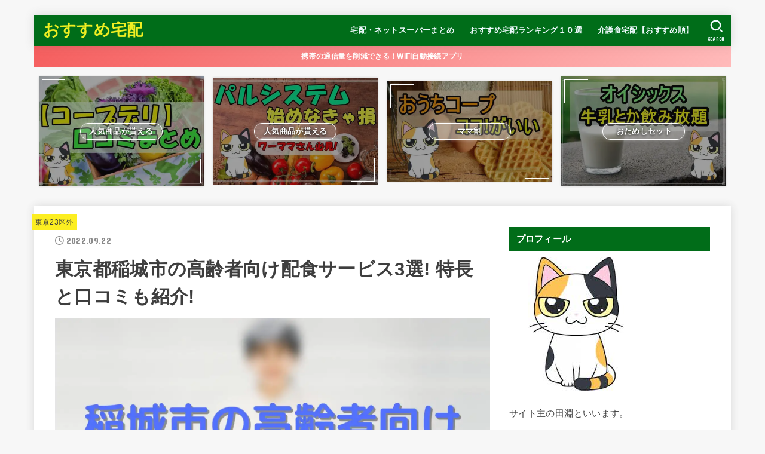

--- FILE ---
content_type: text/html; charset=UTF-8
request_url: https://osusumetakuhai.info/inagishi-koureisha-haishokuservice
body_size: 33274
content:
<!doctype html>
<html dir="ltr" lang="ja" prefix="og: https://ogp.me/ns#">
<head>
<meta charset="utf-8">
<meta http-equiv="X-UA-Compatible" content="IE=edge">
<meta name="HandheldFriendly" content="True">
<meta name="MobileOptimized" content="320">
<meta name="viewport" content="width=device-width, initial-scale=1"/>
<link rel="pingback" href="https://osusumetakuhai.info/xmlrpc.php">
<script data-cfasync="false" data-no-defer="1" data-no-minify="1" data-no-optimize="1">var ewww_webp_supported=!1;function check_webp_feature(A,e){var w;e=void 0!==e?e:function(){},ewww_webp_supported?e(ewww_webp_supported):((w=new Image).onload=function(){ewww_webp_supported=0<w.width&&0<w.height,e&&e(ewww_webp_supported)},w.onerror=function(){e&&e(!1)},w.src="data:image/webp;base64,"+{alpha:"UklGRkoAAABXRUJQVlA4WAoAAAAQAAAAAAAAAAAAQUxQSAwAAAARBxAR/Q9ERP8DAABWUDggGAAAABQBAJ0BKgEAAQAAAP4AAA3AAP7mtQAAAA=="}[A])}check_webp_feature("alpha");</script><script data-cfasync="false" data-no-defer="1" data-no-minify="1" data-no-optimize="1">var Arrive=function(c,w){"use strict";if(c.MutationObserver&&"undefined"!=typeof HTMLElement){var r,a=0,u=(r=HTMLElement.prototype.matches||HTMLElement.prototype.webkitMatchesSelector||HTMLElement.prototype.mozMatchesSelector||HTMLElement.prototype.msMatchesSelector,{matchesSelector:function(e,t){return e instanceof HTMLElement&&r.call(e,t)},addMethod:function(e,t,r){var a=e[t];e[t]=function(){return r.length==arguments.length?r.apply(this,arguments):"function"==typeof a?a.apply(this,arguments):void 0}},callCallbacks:function(e,t){t&&t.options.onceOnly&&1==t.firedElems.length&&(e=[e[0]]);for(var r,a=0;r=e[a];a++)r&&r.callback&&r.callback.call(r.elem,r.elem);t&&t.options.onceOnly&&1==t.firedElems.length&&t.me.unbindEventWithSelectorAndCallback.call(t.target,t.selector,t.callback)},checkChildNodesRecursively:function(e,t,r,a){for(var i,n=0;i=e[n];n++)r(i,t,a)&&a.push({callback:t.callback,elem:i}),0<i.childNodes.length&&u.checkChildNodesRecursively(i.childNodes,t,r,a)},mergeArrays:function(e,t){var r,a={};for(r in e)e.hasOwnProperty(r)&&(a[r]=e[r]);for(r in t)t.hasOwnProperty(r)&&(a[r]=t[r]);return a},toElementsArray:function(e){return e=void 0!==e&&("number"!=typeof e.length||e===c)?[e]:e}}),e=(l.prototype.addEvent=function(e,t,r,a){a={target:e,selector:t,options:r,callback:a,firedElems:[]};return this._beforeAdding&&this._beforeAdding(a),this._eventsBucket.push(a),a},l.prototype.removeEvent=function(e){for(var t,r=this._eventsBucket.length-1;t=this._eventsBucket[r];r--)e(t)&&(this._beforeRemoving&&this._beforeRemoving(t),(t=this._eventsBucket.splice(r,1))&&t.length&&(t[0].callback=null))},l.prototype.beforeAdding=function(e){this._beforeAdding=e},l.prototype.beforeRemoving=function(e){this._beforeRemoving=e},l),t=function(i,n){var o=new e,l=this,s={fireOnAttributesModification:!1};return o.beforeAdding(function(t){var e=t.target;e!==c.document&&e!==c||(e=document.getElementsByTagName("html")[0]);var r=new MutationObserver(function(e){n.call(this,e,t)}),a=i(t.options);r.observe(e,a),t.observer=r,t.me=l}),o.beforeRemoving(function(e){e.observer.disconnect()}),this.bindEvent=function(e,t,r){t=u.mergeArrays(s,t);for(var a=u.toElementsArray(this),i=0;i<a.length;i++)o.addEvent(a[i],e,t,r)},this.unbindEvent=function(){var r=u.toElementsArray(this);o.removeEvent(function(e){for(var t=0;t<r.length;t++)if(this===w||e.target===r[t])return!0;return!1})},this.unbindEventWithSelectorOrCallback=function(r){var a=u.toElementsArray(this),i=r,e="function"==typeof r?function(e){for(var t=0;t<a.length;t++)if((this===w||e.target===a[t])&&e.callback===i)return!0;return!1}:function(e){for(var t=0;t<a.length;t++)if((this===w||e.target===a[t])&&e.selector===r)return!0;return!1};o.removeEvent(e)},this.unbindEventWithSelectorAndCallback=function(r,a){var i=u.toElementsArray(this);o.removeEvent(function(e){for(var t=0;t<i.length;t++)if((this===w||e.target===i[t])&&e.selector===r&&e.callback===a)return!0;return!1})},this},i=new function(){var s={fireOnAttributesModification:!1,onceOnly:!1,existing:!1};function n(e,t,r){return!(!u.matchesSelector(e,t.selector)||(e._id===w&&(e._id=a++),-1!=t.firedElems.indexOf(e._id)))&&(t.firedElems.push(e._id),!0)}var c=(i=new t(function(e){var t={attributes:!1,childList:!0,subtree:!0};return e.fireOnAttributesModification&&(t.attributes=!0),t},function(e,i){e.forEach(function(e){var t=e.addedNodes,r=e.target,a=[];null!==t&&0<t.length?u.checkChildNodesRecursively(t,i,n,a):"attributes"===e.type&&n(r,i)&&a.push({callback:i.callback,elem:r}),u.callCallbacks(a,i)})})).bindEvent;return i.bindEvent=function(e,t,r){t=void 0===r?(r=t,s):u.mergeArrays(s,t);var a=u.toElementsArray(this);if(t.existing){for(var i=[],n=0;n<a.length;n++)for(var o=a[n].querySelectorAll(e),l=0;l<o.length;l++)i.push({callback:r,elem:o[l]});if(t.onceOnly&&i.length)return r.call(i[0].elem,i[0].elem);setTimeout(u.callCallbacks,1,i)}c.call(this,e,t,r)},i},o=new function(){var a={};function i(e,t){return u.matchesSelector(e,t.selector)}var n=(o=new t(function(){return{childList:!0,subtree:!0}},function(e,r){e.forEach(function(e){var t=e.removedNodes,e=[];null!==t&&0<t.length&&u.checkChildNodesRecursively(t,r,i,e),u.callCallbacks(e,r)})})).bindEvent;return o.bindEvent=function(e,t,r){t=void 0===r?(r=t,a):u.mergeArrays(a,t),n.call(this,e,t,r)},o};d(HTMLElement.prototype),d(NodeList.prototype),d(HTMLCollection.prototype),d(HTMLDocument.prototype),d(Window.prototype);var n={};return s(i,n,"unbindAllArrive"),s(o,n,"unbindAllLeave"),n}function l(){this._eventsBucket=[],this._beforeAdding=null,this._beforeRemoving=null}function s(e,t,r){u.addMethod(t,r,e.unbindEvent),u.addMethod(t,r,e.unbindEventWithSelectorOrCallback),u.addMethod(t,r,e.unbindEventWithSelectorAndCallback)}function d(e){e.arrive=i.bindEvent,s(i,e,"unbindArrive"),e.leave=o.bindEvent,s(o,e,"unbindLeave")}}(window,void 0),ewww_webp_supported=!1;function check_webp_feature(e,t){var r;ewww_webp_supported?t(ewww_webp_supported):((r=new Image).onload=function(){ewww_webp_supported=0<r.width&&0<r.height,t(ewww_webp_supported)},r.onerror=function(){t(!1)},r.src="data:image/webp;base64,"+{alpha:"UklGRkoAAABXRUJQVlA4WAoAAAAQAAAAAAAAAAAAQUxQSAwAAAARBxAR/Q9ERP8DAABWUDggGAAAABQBAJ0BKgEAAQAAAP4AAA3AAP7mtQAAAA==",animation:"UklGRlIAAABXRUJQVlA4WAoAAAASAAAAAAAAAAAAQU5JTQYAAAD/////AABBTk1GJgAAAAAAAAAAAAAAAAAAAGQAAABWUDhMDQAAAC8AAAAQBxAREYiI/gcA"}[e])}function ewwwLoadImages(e){if(e){for(var t=document.querySelectorAll(".batch-image img, .image-wrapper a, .ngg-pro-masonry-item a, .ngg-galleria-offscreen-seo-wrapper a"),r=0,a=t.length;r<a;r++)ewwwAttr(t[r],"data-src",t[r].getAttribute("data-webp")),ewwwAttr(t[r],"data-thumbnail",t[r].getAttribute("data-webp-thumbnail"));for(var i=document.querySelectorAll("div.woocommerce-product-gallery__image"),r=0,a=i.length;r<a;r++)ewwwAttr(i[r],"data-thumb",i[r].getAttribute("data-webp-thumb"))}for(var n=document.querySelectorAll("video"),r=0,a=n.length;r<a;r++)ewwwAttr(n[r],"poster",e?n[r].getAttribute("data-poster-webp"):n[r].getAttribute("data-poster-image"));for(var o,l=document.querySelectorAll("img.ewww_webp_lazy_load"),r=0,a=l.length;r<a;r++)e&&(ewwwAttr(l[r],"data-lazy-srcset",l[r].getAttribute("data-lazy-srcset-webp")),ewwwAttr(l[r],"data-srcset",l[r].getAttribute("data-srcset-webp")),ewwwAttr(l[r],"data-lazy-src",l[r].getAttribute("data-lazy-src-webp")),ewwwAttr(l[r],"data-src",l[r].getAttribute("data-src-webp")),ewwwAttr(l[r],"data-orig-file",l[r].getAttribute("data-webp-orig-file")),ewwwAttr(l[r],"data-medium-file",l[r].getAttribute("data-webp-medium-file")),ewwwAttr(l[r],"data-large-file",l[r].getAttribute("data-webp-large-file")),null!=(o=l[r].getAttribute("srcset"))&&!1!==o&&o.includes("R0lGOD")&&ewwwAttr(l[r],"src",l[r].getAttribute("data-lazy-src-webp"))),l[r].className=l[r].className.replace(/\bewww_webp_lazy_load\b/,"");for(var s=document.querySelectorAll(".ewww_webp"),r=0,a=s.length;r<a;r++)e?(ewwwAttr(s[r],"srcset",s[r].getAttribute("data-srcset-webp")),ewwwAttr(s[r],"src",s[r].getAttribute("data-src-webp")),ewwwAttr(s[r],"data-orig-file",s[r].getAttribute("data-webp-orig-file")),ewwwAttr(s[r],"data-medium-file",s[r].getAttribute("data-webp-medium-file")),ewwwAttr(s[r],"data-large-file",s[r].getAttribute("data-webp-large-file")),ewwwAttr(s[r],"data-large_image",s[r].getAttribute("data-webp-large_image")),ewwwAttr(s[r],"data-src",s[r].getAttribute("data-webp-src"))):(ewwwAttr(s[r],"srcset",s[r].getAttribute("data-srcset-img")),ewwwAttr(s[r],"src",s[r].getAttribute("data-src-img"))),s[r].className=s[r].className.replace(/\bewww_webp\b/,"ewww_webp_loaded");window.jQuery&&jQuery.fn.isotope&&jQuery.fn.imagesLoaded&&(jQuery(".fusion-posts-container-infinite").imagesLoaded(function(){jQuery(".fusion-posts-container-infinite").hasClass("isotope")&&jQuery(".fusion-posts-container-infinite").isotope()}),jQuery(".fusion-portfolio:not(.fusion-recent-works) .fusion-portfolio-wrapper").imagesLoaded(function(){jQuery(".fusion-portfolio:not(.fusion-recent-works) .fusion-portfolio-wrapper").isotope()}))}function ewwwWebPInit(e){ewwwLoadImages(e),ewwwNggLoadGalleries(e),document.arrive(".ewww_webp",function(){ewwwLoadImages(e)}),document.arrive(".ewww_webp_lazy_load",function(){ewwwLoadImages(e)}),document.arrive("videos",function(){ewwwLoadImages(e)}),"loading"==document.readyState?document.addEventListener("DOMContentLoaded",ewwwJSONParserInit):("undefined"!=typeof galleries&&ewwwNggParseGalleries(e),ewwwWooParseVariations(e))}function ewwwAttr(e,t,r){null!=r&&!1!==r&&e.setAttribute(t,r)}function ewwwJSONParserInit(){"undefined"!=typeof galleries&&check_webp_feature("alpha",ewwwNggParseGalleries),check_webp_feature("alpha",ewwwWooParseVariations)}function ewwwWooParseVariations(e){if(e)for(var t=document.querySelectorAll("form.variations_form"),r=0,a=t.length;r<a;r++){var i=t[r].getAttribute("data-product_variations"),n=!1;try{for(var o in i=JSON.parse(i))void 0!==i[o]&&void 0!==i[o].image&&(void 0!==i[o].image.src_webp&&(i[o].image.src=i[o].image.src_webp,n=!0),void 0!==i[o].image.srcset_webp&&(i[o].image.srcset=i[o].image.srcset_webp,n=!0),void 0!==i[o].image.full_src_webp&&(i[o].image.full_src=i[o].image.full_src_webp,n=!0),void 0!==i[o].image.gallery_thumbnail_src_webp&&(i[o].image.gallery_thumbnail_src=i[o].image.gallery_thumbnail_src_webp,n=!0),void 0!==i[o].image.thumb_src_webp&&(i[o].image.thumb_src=i[o].image.thumb_src_webp,n=!0));n&&ewwwAttr(t[r],"data-product_variations",JSON.stringify(i))}catch(e){}}}function ewwwNggParseGalleries(e){if(e)for(var t in galleries){var r=galleries[t];galleries[t].images_list=ewwwNggParseImageList(r.images_list)}}function ewwwNggLoadGalleries(e){e&&document.addEventListener("ngg.galleria.themeadded",function(e,t){window.ngg_galleria._create_backup=window.ngg_galleria.create,window.ngg_galleria.create=function(e,t){var r=$(e).data("id");return galleries["gallery_"+r].images_list=ewwwNggParseImageList(galleries["gallery_"+r].images_list),window.ngg_galleria._create_backup(e,t)}})}function ewwwNggParseImageList(e){for(var t in e){var r=e[t];if(void 0!==r["image-webp"]&&(e[t].image=r["image-webp"],delete e[t]["image-webp"]),void 0!==r["thumb-webp"]&&(e[t].thumb=r["thumb-webp"],delete e[t]["thumb-webp"]),void 0!==r.full_image_webp&&(e[t].full_image=r.full_image_webp,delete e[t].full_image_webp),void 0!==r.srcsets)for(var a in r.srcsets)nggSrcset=r.srcsets[a],void 0!==r.srcsets[a+"-webp"]&&(e[t].srcsets[a]=r.srcsets[a+"-webp"],delete e[t].srcsets[a+"-webp"]);if(void 0!==r.full_srcsets)for(var i in r.full_srcsets)nggFSrcset=r.full_srcsets[i],void 0!==r.full_srcsets[i+"-webp"]&&(e[t].full_srcsets[i]=r.full_srcsets[i+"-webp"],delete e[t].full_srcsets[i+"-webp"])}return e}check_webp_feature("alpha",ewwwWebPInit);</script><title>東京都稲城市の高齢者向け配食サービス3選! 特長と口コミも紹介! | おすすめ宅配</title>
<!-- All in One SEO 4.9.3 - aioseo.com -->
<meta name="robots" content="max-image-preview:large" />
<meta name="author" content="groupC"/>
<meta name="google-site-verification" content="tl5xjkycgd4e_E2o67vkSv8NvgZoXEsa4Xsmxx0c8aI" />
<link rel="canonical" href="https://osusumetakuhai.info/inagishi-koureisha-haishokuservice" />
<meta name="generator" content="All in One SEO (AIOSEO) 4.9.3" />
<meta property="og:locale" content="ja_JP" />
<meta property="og:site_name" content="おすすめ宅配 | 東京都や神奈川県各所で暮らした我が家が利用する、おすすめの宅配やネットスーパーをご紹介します！" />
<meta property="og:type" content="article" />
<meta property="og:title" content="東京都稲城市の高齢者向け配食サービス3選! 特長と口コミも紹介! | おすすめ宅配" />
<meta property="og:url" content="https://osusumetakuhai.info/inagishi-koureisha-haishokuservice" />
<meta property="article:published_time" content="2022-09-22T07:53:20+00:00" />
<meta property="article:modified_time" content="2022-09-22T07:53:25+00:00" />
<meta name="twitter:card" content="summary" />
<meta name="twitter:title" content="東京都稲城市の高齢者向け配食サービス3選! 特長と口コミも紹介! | おすすめ宅配" />
<script type="application/ld+json" class="aioseo-schema">
{"@context":"https:\/\/schema.org","@graph":[{"@type":"Article","@id":"https:\/\/osusumetakuhai.info\/inagishi-koureisha-haishokuservice#article","name":"\u6771\u4eac\u90fd\u7a32\u57ce\u5e02\u306e\u9ad8\u9f62\u8005\u5411\u3051\u914d\u98df\u30b5\u30fc\u30d3\u30b93\u9078! \u7279\u9577\u3068\u53e3\u30b3\u30df\u3082\u7d39\u4ecb! | \u304a\u3059\u3059\u3081\u5b85\u914d","headline":"\u6771\u4eac\u90fd\u7a32\u57ce\u5e02\u306e\u9ad8\u9f62\u8005\u5411\u3051\u914d\u98df\u30b5\u30fc\u30d3\u30b93\u9078! \u7279\u9577\u3068\u53e3\u30b3\u30df\u3082\u7d39\u4ecb!","author":{"@id":"https:\/\/osusumetakuhai.info\/author\/groupc#author"},"publisher":{"@id":"https:\/\/osusumetakuhai.info\/#organization"},"image":{"@type":"ImageObject","url":"https:\/\/osusumetakuhai.info\/wp-content\/uploads\/ac2a9cc038dc354b24f1d1fa6defb87c.jpg","width":1920,"height":1080},"datePublished":"2022-09-22T16:53:20+09:00","dateModified":"2022-09-22T16:53:25+09:00","inLanguage":"ja","mainEntityOfPage":{"@id":"https:\/\/osusumetakuhai.info\/inagishi-koureisha-haishokuservice#webpage"},"isPartOf":{"@id":"https:\/\/osusumetakuhai.info\/inagishi-koureisha-haishokuservice#webpage"},"articleSection":"\u6771\u4eac23\u533a\u5916"},{"@type":"BreadcrumbList","@id":"https:\/\/osusumetakuhai.info\/inagishi-koureisha-haishokuservice#breadcrumblist","itemListElement":[{"@type":"ListItem","@id":"https:\/\/osusumetakuhai.info#listItem","position":1,"name":"Home","item":"https:\/\/osusumetakuhai.info","nextItem":{"@type":"ListItem","@id":"https:\/\/osusumetakuhai.info\/category\/%e6%9d%b1%e4%ba%ac23%e5%8c%ba%e5%a4%96#listItem","name":"\u6771\u4eac23\u533a\u5916"}},{"@type":"ListItem","@id":"https:\/\/osusumetakuhai.info\/category\/%e6%9d%b1%e4%ba%ac23%e5%8c%ba%e5%a4%96#listItem","position":2,"name":"\u6771\u4eac23\u533a\u5916","item":"https:\/\/osusumetakuhai.info\/category\/%e6%9d%b1%e4%ba%ac23%e5%8c%ba%e5%a4%96","nextItem":{"@type":"ListItem","@id":"https:\/\/osusumetakuhai.info\/inagishi-koureisha-haishokuservice#listItem","name":"\u6771\u4eac\u90fd\u7a32\u57ce\u5e02\u306e\u9ad8\u9f62\u8005\u5411\u3051\u914d\u98df\u30b5\u30fc\u30d3\u30b93\u9078! \u7279\u9577\u3068\u53e3\u30b3\u30df\u3082\u7d39\u4ecb!"},"previousItem":{"@type":"ListItem","@id":"https:\/\/osusumetakuhai.info#listItem","name":"Home"}},{"@type":"ListItem","@id":"https:\/\/osusumetakuhai.info\/inagishi-koureisha-haishokuservice#listItem","position":3,"name":"\u6771\u4eac\u90fd\u7a32\u57ce\u5e02\u306e\u9ad8\u9f62\u8005\u5411\u3051\u914d\u98df\u30b5\u30fc\u30d3\u30b93\u9078! \u7279\u9577\u3068\u53e3\u30b3\u30df\u3082\u7d39\u4ecb!","previousItem":{"@type":"ListItem","@id":"https:\/\/osusumetakuhai.info\/category\/%e6%9d%b1%e4%ba%ac23%e5%8c%ba%e5%a4%96#listItem","name":"\u6771\u4eac23\u533a\u5916"}}]},{"@type":"Organization","@id":"https:\/\/osusumetakuhai.info\/#organization","name":"\u304a\u3059\u3059\u3081\u5b85\u914d","description":"\u6771\u4eac\u90fd\u3084\u795e\u5948\u5ddd\u770c\u5404\u6240\u3067\u66ae\u3089\u3057\u305f\u6211\u304c\u5bb6\u304c\u5229\u7528\u3059\u308b\u3001\u304a\u3059\u3059\u3081\u306e\u5b85\u914d\u3084\u30cd\u30c3\u30c8\u30b9\u30fc\u30d1\u30fc\u3092\u3054\u7d39\u4ecb\u3057\u307e\u3059\uff01","url":"https:\/\/osusumetakuhai.info\/"},{"@type":"Person","@id":"https:\/\/osusumetakuhai.info\/author\/groupc#author","url":"https:\/\/osusumetakuhai.info\/author\/groupc","name":"groupC","image":{"@type":"ImageObject","@id":"https:\/\/osusumetakuhai.info\/inagishi-koureisha-haishokuservice#authorImage","url":"https:\/\/secure.gravatar.com\/avatar\/2d58f689b2114fc27e0a56d89329cc84?s=96&d=mm&r=g","width":96,"height":96,"caption":"groupC"}},{"@type":"WebPage","@id":"https:\/\/osusumetakuhai.info\/inagishi-koureisha-haishokuservice#webpage","url":"https:\/\/osusumetakuhai.info\/inagishi-koureisha-haishokuservice","name":"\u6771\u4eac\u90fd\u7a32\u57ce\u5e02\u306e\u9ad8\u9f62\u8005\u5411\u3051\u914d\u98df\u30b5\u30fc\u30d3\u30b93\u9078! \u7279\u9577\u3068\u53e3\u30b3\u30df\u3082\u7d39\u4ecb! | \u304a\u3059\u3059\u3081\u5b85\u914d","inLanguage":"ja","isPartOf":{"@id":"https:\/\/osusumetakuhai.info\/#website"},"breadcrumb":{"@id":"https:\/\/osusumetakuhai.info\/inagishi-koureisha-haishokuservice#breadcrumblist"},"author":{"@id":"https:\/\/osusumetakuhai.info\/author\/groupc#author"},"creator":{"@id":"https:\/\/osusumetakuhai.info\/author\/groupc#author"},"image":{"@type":"ImageObject","url":"https:\/\/osusumetakuhai.info\/wp-content\/uploads\/ac2a9cc038dc354b24f1d1fa6defb87c.jpg","@id":"https:\/\/osusumetakuhai.info\/inagishi-koureisha-haishokuservice\/#mainImage","width":1920,"height":1080},"primaryImageOfPage":{"@id":"https:\/\/osusumetakuhai.info\/inagishi-koureisha-haishokuservice#mainImage"},"datePublished":"2022-09-22T16:53:20+09:00","dateModified":"2022-09-22T16:53:25+09:00"},{"@type":"WebSite","@id":"https:\/\/osusumetakuhai.info\/#website","url":"https:\/\/osusumetakuhai.info\/","name":"\u304a\u3059\u3059\u3081\u5b85\u914d","description":"\u6771\u4eac\u90fd\u3084\u795e\u5948\u5ddd\u770c\u5404\u6240\u3067\u66ae\u3089\u3057\u305f\u6211\u304c\u5bb6\u304c\u5229\u7528\u3059\u308b\u3001\u304a\u3059\u3059\u3081\u306e\u5b85\u914d\u3084\u30cd\u30c3\u30c8\u30b9\u30fc\u30d1\u30fc\u3092\u3054\u7d39\u4ecb\u3057\u307e\u3059\uff01","inLanguage":"ja","publisher":{"@id":"https:\/\/osusumetakuhai.info\/#organization"}}]}
</script>
<!-- All in One SEO -->
<link rel='dns-prefetch' href='//www.googletagmanager.com' />
<link rel='dns-prefetch' href='//fonts.googleapis.com' />
<link rel='dns-prefetch' href='//cdnjs.cloudflare.com' />
<link rel='dns-prefetch' href='//pagead2.googlesyndication.com' />
<link rel="alternate" type="application/rss+xml" title="おすすめ宅配 &raquo; フィード" href="https://osusumetakuhai.info/feed" />
<link rel="alternate" type="application/rss+xml" title="おすすめ宅配 &raquo; コメントフィード" href="https://osusumetakuhai.info/comments/feed" />
<link rel="alternate" type="application/rss+xml" title="おすすめ宅配 &raquo; 東京都稲城市の高齢者向け配食サービス3選! 特長と口コミも紹介! のコメントのフィード" href="https://osusumetakuhai.info/inagishi-koureisha-haishokuservice/feed" />
<link rel='stylesheet' id='wp-block-library-css' href='https://osusumetakuhai.info/wp-includes/css/dist/block-library/style.min.css' type='text/css' media='all' />
<link rel='stylesheet' id='aioseo/css/src/vue/standalone/blocks/table-of-contents/global.scss-css' href='https://osusumetakuhai.info/wp-content/plugins/all-in-one-seo-pack/dist/Lite/assets/css/table-of-contents/global.e90f6d47.css?ver=4.9.3' type='text/css' media='all' />
<link rel='stylesheet' id='classic-theme-styles-css' href='https://osusumetakuhai.info/wp-includes/css/classic-themes.min.css?ver=1' type='text/css' media='all' />
<style id='global-styles-inline-css' type='text/css'>
body{--wp--preset--color--black: #000;--wp--preset--color--cyan-bluish-gray: #abb8c3;--wp--preset--color--white: #fff;--wp--preset--color--pale-pink: #f78da7;--wp--preset--color--vivid-red: #cf2e2e;--wp--preset--color--luminous-vivid-orange: #ff6900;--wp--preset--color--luminous-vivid-amber: #fcb900;--wp--preset--color--light-green-cyan: #7bdcb5;--wp--preset--color--vivid-green-cyan: #00d084;--wp--preset--color--pale-cyan-blue: #8ed1fc;--wp--preset--color--vivid-cyan-blue: #0693e3;--wp--preset--color--vivid-purple: #9b51e0;--wp--preset--color--mainttlbg: var(--main-ttl-bg);--wp--preset--color--mainttltext: var(--main-ttl-color);--wp--preset--gradient--vivid-cyan-blue-to-vivid-purple: linear-gradient(135deg,rgba(6,147,227,1) 0%,rgb(155,81,224) 100%);--wp--preset--gradient--light-green-cyan-to-vivid-green-cyan: linear-gradient(135deg,rgb(122,220,180) 0%,rgb(0,208,130) 100%);--wp--preset--gradient--luminous-vivid-amber-to-luminous-vivid-orange: linear-gradient(135deg,rgba(252,185,0,1) 0%,rgba(255,105,0,1) 100%);--wp--preset--gradient--luminous-vivid-orange-to-vivid-red: linear-gradient(135deg,rgba(255,105,0,1) 0%,rgb(207,46,46) 100%);--wp--preset--gradient--very-light-gray-to-cyan-bluish-gray: linear-gradient(135deg,rgb(238,238,238) 0%,rgb(169,184,195) 100%);--wp--preset--gradient--cool-to-warm-spectrum: linear-gradient(135deg,rgb(74,234,220) 0%,rgb(151,120,209) 20%,rgb(207,42,186) 40%,rgb(238,44,130) 60%,rgb(251,105,98) 80%,rgb(254,248,76) 100%);--wp--preset--gradient--blush-light-purple: linear-gradient(135deg,rgb(255,206,236) 0%,rgb(152,150,240) 100%);--wp--preset--gradient--blush-bordeaux: linear-gradient(135deg,rgb(254,205,165) 0%,rgb(254,45,45) 50%,rgb(107,0,62) 100%);--wp--preset--gradient--luminous-dusk: linear-gradient(135deg,rgb(255,203,112) 0%,rgb(199,81,192) 50%,rgb(65,88,208) 100%);--wp--preset--gradient--pale-ocean: linear-gradient(135deg,rgb(255,245,203) 0%,rgb(182,227,212) 50%,rgb(51,167,181) 100%);--wp--preset--gradient--electric-grass: linear-gradient(135deg,rgb(202,248,128) 0%,rgb(113,206,126) 100%);--wp--preset--gradient--midnight: linear-gradient(135deg,rgb(2,3,129) 0%,rgb(40,116,252) 100%);--wp--preset--duotone--dark-grayscale: url('#wp-duotone-dark-grayscale');--wp--preset--duotone--grayscale: url('#wp-duotone-grayscale');--wp--preset--duotone--purple-yellow: url('#wp-duotone-purple-yellow');--wp--preset--duotone--blue-red: url('#wp-duotone-blue-red');--wp--preset--duotone--midnight: url('#wp-duotone-midnight');--wp--preset--duotone--magenta-yellow: url('#wp-duotone-magenta-yellow');--wp--preset--duotone--purple-green: url('#wp-duotone-purple-green');--wp--preset--duotone--blue-orange: url('#wp-duotone-blue-orange');--wp--preset--font-size--small: 13px;--wp--preset--font-size--medium: 20px;--wp--preset--font-size--large: 36px;--wp--preset--font-size--x-large: 42px;--wp--preset--spacing--20: 0.44rem;--wp--preset--spacing--30: 0.67rem;--wp--preset--spacing--40: 1rem;--wp--preset--spacing--50: 1.5rem;--wp--preset--spacing--60: 2.25rem;--wp--preset--spacing--70: 3.38rem;--wp--preset--spacing--80: 5.06rem;}:where(.is-layout-flex){gap: 0.5em;}body .is-layout-flow > .alignleft{float: left;margin-inline-start: 0;margin-inline-end: 2em;}body .is-layout-flow > .alignright{float: right;margin-inline-start: 2em;margin-inline-end: 0;}body .is-layout-flow > .aligncenter{margin-left: auto !important;margin-right: auto !important;}body .is-layout-constrained > .alignleft{float: left;margin-inline-start: 0;margin-inline-end: 2em;}body .is-layout-constrained > .alignright{float: right;margin-inline-start: 2em;margin-inline-end: 0;}body .is-layout-constrained > .aligncenter{margin-left: auto !important;margin-right: auto !important;}body .is-layout-constrained > :where(:not(.alignleft):not(.alignright):not(.alignfull)){max-width: var(--wp--style--global--content-size);margin-left: auto !important;margin-right: auto !important;}body .is-layout-constrained > .alignwide{max-width: var(--wp--style--global--wide-size);}body .is-layout-flex{display: flex;}body .is-layout-flex{flex-wrap: wrap;align-items: center;}body .is-layout-flex > *{margin: 0;}:where(.wp-block-columns.is-layout-flex){gap: 2em;}.has-black-color{color: var(--wp--preset--color--black) !important;}.has-cyan-bluish-gray-color{color: var(--wp--preset--color--cyan-bluish-gray) !important;}.has-white-color{color: var(--wp--preset--color--white) !important;}.has-pale-pink-color{color: var(--wp--preset--color--pale-pink) !important;}.has-vivid-red-color{color: var(--wp--preset--color--vivid-red) !important;}.has-luminous-vivid-orange-color{color: var(--wp--preset--color--luminous-vivid-orange) !important;}.has-luminous-vivid-amber-color{color: var(--wp--preset--color--luminous-vivid-amber) !important;}.has-light-green-cyan-color{color: var(--wp--preset--color--light-green-cyan) !important;}.has-vivid-green-cyan-color{color: var(--wp--preset--color--vivid-green-cyan) !important;}.has-pale-cyan-blue-color{color: var(--wp--preset--color--pale-cyan-blue) !important;}.has-vivid-cyan-blue-color{color: var(--wp--preset--color--vivid-cyan-blue) !important;}.has-vivid-purple-color{color: var(--wp--preset--color--vivid-purple) !important;}.has-black-background-color{background-color: var(--wp--preset--color--black) !important;}.has-cyan-bluish-gray-background-color{background-color: var(--wp--preset--color--cyan-bluish-gray) !important;}.has-white-background-color{background-color: var(--wp--preset--color--white) !important;}.has-pale-pink-background-color{background-color: var(--wp--preset--color--pale-pink) !important;}.has-vivid-red-background-color{background-color: var(--wp--preset--color--vivid-red) !important;}.has-luminous-vivid-orange-background-color{background-color: var(--wp--preset--color--luminous-vivid-orange) !important;}.has-luminous-vivid-amber-background-color{background-color: var(--wp--preset--color--luminous-vivid-amber) !important;}.has-light-green-cyan-background-color{background-color: var(--wp--preset--color--light-green-cyan) !important;}.has-vivid-green-cyan-background-color{background-color: var(--wp--preset--color--vivid-green-cyan) !important;}.has-pale-cyan-blue-background-color{background-color: var(--wp--preset--color--pale-cyan-blue) !important;}.has-vivid-cyan-blue-background-color{background-color: var(--wp--preset--color--vivid-cyan-blue) !important;}.has-vivid-purple-background-color{background-color: var(--wp--preset--color--vivid-purple) !important;}.has-black-border-color{border-color: var(--wp--preset--color--black) !important;}.has-cyan-bluish-gray-border-color{border-color: var(--wp--preset--color--cyan-bluish-gray) !important;}.has-white-border-color{border-color: var(--wp--preset--color--white) !important;}.has-pale-pink-border-color{border-color: var(--wp--preset--color--pale-pink) !important;}.has-vivid-red-border-color{border-color: var(--wp--preset--color--vivid-red) !important;}.has-luminous-vivid-orange-border-color{border-color: var(--wp--preset--color--luminous-vivid-orange) !important;}.has-luminous-vivid-amber-border-color{border-color: var(--wp--preset--color--luminous-vivid-amber) !important;}.has-light-green-cyan-border-color{border-color: var(--wp--preset--color--light-green-cyan) !important;}.has-vivid-green-cyan-border-color{border-color: var(--wp--preset--color--vivid-green-cyan) !important;}.has-pale-cyan-blue-border-color{border-color: var(--wp--preset--color--pale-cyan-blue) !important;}.has-vivid-cyan-blue-border-color{border-color: var(--wp--preset--color--vivid-cyan-blue) !important;}.has-vivid-purple-border-color{border-color: var(--wp--preset--color--vivid-purple) !important;}.has-vivid-cyan-blue-to-vivid-purple-gradient-background{background: var(--wp--preset--gradient--vivid-cyan-blue-to-vivid-purple) !important;}.has-light-green-cyan-to-vivid-green-cyan-gradient-background{background: var(--wp--preset--gradient--light-green-cyan-to-vivid-green-cyan) !important;}.has-luminous-vivid-amber-to-luminous-vivid-orange-gradient-background{background: var(--wp--preset--gradient--luminous-vivid-amber-to-luminous-vivid-orange) !important;}.has-luminous-vivid-orange-to-vivid-red-gradient-background{background: var(--wp--preset--gradient--luminous-vivid-orange-to-vivid-red) !important;}.has-very-light-gray-to-cyan-bluish-gray-gradient-background{background: var(--wp--preset--gradient--very-light-gray-to-cyan-bluish-gray) !important;}.has-cool-to-warm-spectrum-gradient-background{background: var(--wp--preset--gradient--cool-to-warm-spectrum) !important;}.has-blush-light-purple-gradient-background{background: var(--wp--preset--gradient--blush-light-purple) !important;}.has-blush-bordeaux-gradient-background{background: var(--wp--preset--gradient--blush-bordeaux) !important;}.has-luminous-dusk-gradient-background{background: var(--wp--preset--gradient--luminous-dusk) !important;}.has-pale-ocean-gradient-background{background: var(--wp--preset--gradient--pale-ocean) !important;}.has-electric-grass-gradient-background{background: var(--wp--preset--gradient--electric-grass) !important;}.has-midnight-gradient-background{background: var(--wp--preset--gradient--midnight) !important;}.has-small-font-size{font-size: var(--wp--preset--font-size--small) !important;}.has-medium-font-size{font-size: var(--wp--preset--font-size--medium) !important;}.has-large-font-size{font-size: var(--wp--preset--font-size--large) !important;}.has-x-large-font-size{font-size: var(--wp--preset--font-size--x-large) !important;}
.wp-block-navigation a:where(:not(.wp-element-button)){color: inherit;}
:where(.wp-block-columns.is-layout-flex){gap: 2em;}
.wp-block-pullquote{font-size: 1.5em;line-height: 1.6;}
</style>
<link rel='stylesheet' id='sb-type-std-css' href='https://osusumetakuhai.info/wp-content/plugins/speech-bubble/css/sb-type-std.css' type='text/css' media='all' />
<link rel='stylesheet' id='sb-type-fb-css' href='https://osusumetakuhai.info/wp-content/plugins/speech-bubble/css/sb-type-fb.css' type='text/css' media='all' />
<link rel='stylesheet' id='sb-type-fb-flat-css' href='https://osusumetakuhai.info/wp-content/plugins/speech-bubble/css/sb-type-fb-flat.css' type='text/css' media='all' />
<link rel='stylesheet' id='sb-type-ln-css' href='https://osusumetakuhai.info/wp-content/plugins/speech-bubble/css/sb-type-ln.css' type='text/css' media='all' />
<link rel='stylesheet' id='sb-type-ln-flat-css' href='https://osusumetakuhai.info/wp-content/plugins/speech-bubble/css/sb-type-ln-flat.css' type='text/css' media='all' />
<link rel='stylesheet' id='sb-type-pink-css' href='https://osusumetakuhai.info/wp-content/plugins/speech-bubble/css/sb-type-pink.css' type='text/css' media='all' />
<link rel='stylesheet' id='sb-type-rtail-css' href='https://osusumetakuhai.info/wp-content/plugins/speech-bubble/css/sb-type-rtail.css' type='text/css' media='all' />
<link rel='stylesheet' id='sb-type-drop-css' href='https://osusumetakuhai.info/wp-content/plugins/speech-bubble/css/sb-type-drop.css' type='text/css' media='all' />
<link rel='stylesheet' id='sb-type-think-css' href='https://osusumetakuhai.info/wp-content/plugins/speech-bubble/css/sb-type-think.css' type='text/css' media='all' />
<link rel='stylesheet' id='sb-no-br-css' href='https://osusumetakuhai.info/wp-content/plugins/speech-bubble/css/sb-no-br.css' type='text/css' media='all' />
<link rel='stylesheet' id='toc-screen-css' href='https://osusumetakuhai.info/wp-content/plugins/table-of-contents-plus/screen.min.css?ver=2411.1' type='text/css' media='all' />
<link rel='stylesheet' id='stk_style-css' href='https://osusumetakuhai.info/wp-content/themes/jstork19/style.css?ver=3.19.1' type='text/css' media='all' />
<style id='stk_style-inline-css' type='text/css'>
:root{--stk-base-font-family:"游ゴシック","Yu Gothic","游ゴシック体","YuGothic","Hiragino Kaku Gothic ProN",Meiryo,sans-serif;--stk-base-font-size-pc:103%;--stk-base-font-size-sp:103%;--stk-font-awesome-free:"Font Awesome 6 Free";--stk-font-awesome-brand:"Font Awesome 6 Brands";--wp--preset--font-size--medium:clamp(1.2em,2.5vw,20px);--wp--preset--font-size--large:clamp(1.5em,4.5vw,36px);--wp--preset--font-size--x-large:clamp(1.9em,5.25vw,42px);--wp--style--gallery-gap-default:.5em;--stk-margin:1.6em;--main-text-color:#3E3E3E;--main-link-color:#1b4cd3;--main-link-color-hover:#E69B9B;--main-ttl-bg:#006d19;--main-ttl-bg-rgba:rgba(0,109,25,.1);--main-ttl-color:#fff;--header-bg:#006d19;--header-bg-overlay:#0ea3c9;--header-logo-color:#ee2;--header-text-color:#edf9fc;--inner-content-bg:#fff;--label-bg:#fcee21;--label-text-color:#3e3e3e;--slider-text-color:#444;--side-text-color:#3e3e3e;--footer-bg:#666;--footer-text-color:#CACACA;--footer-link-color:#f7f7f7;--new-mark-bg:#ff6347;--oc-box-blue:#82c8e2;--oc-box-blue-inner:#d4f3ff;--oc-box-red:#ee5656;--oc-box-red-inner:#feeeed;--oc-box-yellow:#f7cf2e;--oc-box-yellow-inner:#fffae2;--oc-box-green:#39cd75;--oc-box-green-inner:#e8fbf0;--oc-box-pink:#f7b2b2;--oc-box-pink-inner:#fee;--oc-box-gray:#9c9c9c;--oc-box-gray-inner:#f5f5f5;--oc-box-black:#313131;--oc-box-black-inner:#404040;--oc-btn-rich_yellow:#f7cf2e;--oc-btn-rich_yellow-sdw:#ecb254;--oc-btn-rich_pink:#ee5656;--oc-btn-rich_pink-sdw:#d34e4e;--oc-btn-rich_orange:#ef9b2f;--oc-btn-rich_orange-sdw:#cc8c23;--oc-btn-rich_green:#39cd75;--oc-btn-rich_green-sdw:#1eae59;--oc-btn-rich_blue:#19b4ce;--oc-btn-rich_blue-sdw:#07889d;--oc-base-border-color:rgba(125,125,125,.3);--oc-has-background-basic-padding:1.1em;--stk-maker-yellow:#ff6;--stk-maker-pink:#ffd5d5;--stk-maker-blue:#b5dfff;--stk-maker-green:#cff7c7;--stk-caption-font-size:11px}
@media only screen and (max-width:480px){#toc_container{font-size:90%}}#toc_container{width:100%!important;padding:1.2em;border:5px solid rgba(100,100,100,.2)}#toc_container li{margin:1em 0;font-weight:bold}#toc_container li li{font-weight:normal;margin:.5em 0}#toc_container li::before{content:none}#toc_container .toc_number{display:inline-block;font-weight:bold;font-size:75%;background-color:var(--main-ttl-bg);color:var(--main-ttl-color);min-width:2.1em;min-height:2.1em;line-height:2.1;text-align:center;border-radius:1em;margin-right:.3em;padding:0 7px}#toc_container a{color:inherit;text-decoration:none}#toc_container a:hover{text-decoration:underline}#toc_container p.toc_title{max-width:580px;font-weight:bold;text-align:left;margin:0 auto;font-size:100%;vertical-align:middle}#toc_container .toc_title::before{display:inline-block;font-family:var(--stk-font-awesome-free,"Font Awesome 5 Free");font-weight:900;content:"\f03a";margin-right:.8em;margin-left:.4em;transform:scale(1.4);color:var(--main-ttl-bg)}#toc_container .toc_title .toc_toggle{font-size:80%;font-weight:normal;margin-left:.2em}#toc_container .toc_list{max-width:580px;margin-left:auto;margin-right:auto}#toc_container .toc_list>li{padding-left:0}
</style>
<link rel='stylesheet' id='stk_child-style-css' href='https://osusumetakuhai.info/wp-content/themes/jstork19_custom/style.css' type='text/css' media='all' />
<link rel='stylesheet' id='gf_font-css' href='https://fonts.googleapis.com/css?family=Concert+One&#038;display=swap' type='text/css' media='all' />
<style id='gf_font-inline-css' type='text/css'>
.gf {font-family: "Concert One", "游ゴシック", "Yu Gothic", "游ゴシック体", "YuGothic", "Hiragino Kaku Gothic ProN", Meiryo, sans-serif;}
</style>
<link rel='stylesheet' id='fontawesome-css' href='https://cdnjs.cloudflare.com/ajax/libs/font-awesome/6.2.1/css/all.min.css' type='text/css' media='all' />
<link rel='stylesheet' id='jquery-lazyloadxt-spinner-css-css' href='//osusumetakuhai.info/wp-content/plugins/a3-lazy-load/assets/css/jquery.lazyloadxt.spinner.css' type='text/css' media='all' />
<link rel='stylesheet' id='a3a3_lazy_load-css' href='//osusumetakuhai.info/wp-content/uploads/sass/a3_lazy_load.min.css?ver=1605135210' type='text/css' media='all' />
<script type='text/javascript' src='https://osusumetakuhai.info/wp-includes/js/jquery/jquery.min.js?ver=3.6.1' id='jquery-core-js'></script>
<script type='text/javascript' src='https://osusumetakuhai.info/wp-includes/js/jquery/jquery-migrate.min.js?ver=3.3.2' id='jquery-migrate-js'></script>
<script type='text/javascript' id='jquery-js-after'>
jQuery(function($){$(".widget_categories li, .widget_nav_menu li").has("ul").toggleClass("accordionMenu");$(".widget ul.children , .widget ul.sub-menu").after("<span class='accordionBtn'></span>");$(".widget ul.children , .widget ul.sub-menu").hide();$("ul .accordionBtn").on("click",function(){$(this).prev("ul").slideToggle();$(this).toggleClass("active")})});
</script>
<!-- Google tag (gtag.js) snippet added by Site Kit -->
<!-- Google アナリティクス スニペット (Site Kit が追加) -->
<script type='text/javascript' src='https://www.googletagmanager.com/gtag/js?id=G-4RXBHB31EK' id='google_gtagjs-js' async></script>
<script type='text/javascript' id='google_gtagjs-js-after'>
window.dataLayer = window.dataLayer || [];function gtag(){dataLayer.push(arguments);}
gtag("set","linker",{"domains":["osusumetakuhai.info"]});
gtag("js", new Date());
gtag("set", "developer_id.dZTNiMT", true);
gtag("config", "G-4RXBHB31EK");
</script>
<!-- End Google tag (gtag.js) snippet added by Site Kit -->
<link rel="https://api.w.org/" href="https://osusumetakuhai.info/wp-json/" /><link rel="alternate" type="application/json" href="https://osusumetakuhai.info/wp-json/wp/v2/posts/63963" /><link rel="EditURI" type="application/rsd+xml" title="RSD" href="https://osusumetakuhai.info/xmlrpc.php?rsd" />
<link rel="wlwmanifest" type="application/wlwmanifest+xml" href="https://osusumetakuhai.info/wp-includes/wlwmanifest.xml" />
<link rel='shortlink' href='https://osusumetakuhai.info/?p=63963' />
<link rel="alternate" type="application/json+oembed" href="https://osusumetakuhai.info/wp-json/oembed/1.0/embed?url=https%3A%2F%2Fosusumetakuhai.info%2Finagishi-koureisha-haishokuservice" />
<link rel="alternate" type="text/xml+oembed" href="https://osusumetakuhai.info/wp-json/oembed/1.0/embed?url=https%3A%2F%2Fosusumetakuhai.info%2Finagishi-koureisha-haishokuservice&#038;format=xml" />
<meta name="generator" content="Site Kit by Google 1.126.0" /><script async src="https://pagead2.googlesyndication.com/pagead/js/adsbygoogle.js?client=ca-pub-8509133296268588"
crossorigin="anonymous"></script><meta name="thumbnail" content="https://osusumetakuhai.info/wp-content/uploads/ac2a9cc038dc354b24f1d1fa6defb87c.jpg" />
<!-- Site Kit が追加した Google AdSense メタタグ -->
<meta name="google-adsense-platform-account" content="ca-host-pub-2644536267352236">
<meta name="google-adsense-platform-domain" content="sitekit.withgoogle.com">
<!-- Site Kit が追加した End Google AdSense メタタグ -->
<noscript><style>.lazyload[data-src]{display:none !important;}</style></noscript><style>.lazyload{background-image:none !important;}.lazyload:before{background-image:none !important;}</style><style>.wp-block-gallery.is-cropped .blocks-gallery-item picture{height:100%;width:100%;}</style>
<!-- Google AdSense スニペット (Site Kit が追加) -->
<script async="async" src="https://pagead2.googlesyndication.com/pagead/js/adsbygoogle.js?client=ca-pub-8509133296268588&amp;host=ca-host-pub-2644536267352236" crossorigin="anonymous" type="text/javascript"></script>
<!-- (ここまで) Google AdSense スニペット (Site Kit が追加) -->
<link rel="icon" href="https://osusumetakuhai.info/wp-content/uploads/cropped-72a73c2c6d009441872758829cea4cf6-32x32.jpg" sizes="32x32" />
<link rel="icon" href="https://osusumetakuhai.info/wp-content/uploads/cropped-72a73c2c6d009441872758829cea4cf6-192x192.jpg" sizes="192x192" />
<link rel="apple-touch-icon" href="https://osusumetakuhai.info/wp-content/uploads/cropped-72a73c2c6d009441872758829cea4cf6-180x180.jpg" />
<meta name="msapplication-TileImage" content="https://osusumetakuhai.info/wp-content/uploads/cropped-72a73c2c6d009441872758829cea4cf6-270x270.jpg" />
</head>
<body class="post-template-default single single-post postid-63963 single-format-standard wp-embed-responsive fixhead-active h_layout_pc_left_normal h_layout_sp_center">
<script data-cfasync="false" data-no-defer="1" data-no-minify="1" data-no-optimize="1">if(typeof ewww_webp_supported==="undefined"){var ewww_webp_supported=!1}if(ewww_webp_supported){document.body.classList.add("webp-support")}</script>
<svg xmlns="http://www.w3.org/2000/svg" viewBox="0 0 0 0" width="0" height="0" focusable="false" role="none" style="visibility: hidden; position: absolute; left: -9999px; overflow: hidden;" ><defs><filter id="wp-duotone-dark-grayscale"><feColorMatrix color-interpolation-filters="sRGB" type="matrix" values=" .299 .587 .114 0 0 .299 .587 .114 0 0 .299 .587 .114 0 0 .299 .587 .114 0 0 " /><feComponentTransfer color-interpolation-filters="sRGB" ><feFuncR type="table" tableValues="0 0.49803921568627" /><feFuncG type="table" tableValues="0 0.49803921568627" /><feFuncB type="table" tableValues="0 0.49803921568627" /><feFuncA type="table" tableValues="1 1" /></feComponentTransfer><feComposite in2="SourceGraphic" operator="in" /></filter></defs></svg><svg xmlns="http://www.w3.org/2000/svg" viewBox="0 0 0 0" width="0" height="0" focusable="false" role="none" style="visibility: hidden; position: absolute; left: -9999px; overflow: hidden;" ><defs><filter id="wp-duotone-grayscale"><feColorMatrix color-interpolation-filters="sRGB" type="matrix" values=" .299 .587 .114 0 0 .299 .587 .114 0 0 .299 .587 .114 0 0 .299 .587 .114 0 0 " /><feComponentTransfer color-interpolation-filters="sRGB" ><feFuncR type="table" tableValues="0 1" /><feFuncG type="table" tableValues="0 1" /><feFuncB type="table" tableValues="0 1" /><feFuncA type="table" tableValues="1 1" /></feComponentTransfer><feComposite in2="SourceGraphic" operator="in" /></filter></defs></svg><svg xmlns="http://www.w3.org/2000/svg" viewBox="0 0 0 0" width="0" height="0" focusable="false" role="none" style="visibility: hidden; position: absolute; left: -9999px; overflow: hidden;" ><defs><filter id="wp-duotone-purple-yellow"><feColorMatrix color-interpolation-filters="sRGB" type="matrix" values=" .299 .587 .114 0 0 .299 .587 .114 0 0 .299 .587 .114 0 0 .299 .587 .114 0 0 " /><feComponentTransfer color-interpolation-filters="sRGB" ><feFuncR type="table" tableValues="0.54901960784314 0.98823529411765" /><feFuncG type="table" tableValues="0 1" /><feFuncB type="table" tableValues="0.71764705882353 0.25490196078431" /><feFuncA type="table" tableValues="1 1" /></feComponentTransfer><feComposite in2="SourceGraphic" operator="in" /></filter></defs></svg><svg xmlns="http://www.w3.org/2000/svg" viewBox="0 0 0 0" width="0" height="0" focusable="false" role="none" style="visibility: hidden; position: absolute; left: -9999px; overflow: hidden;" ><defs><filter id="wp-duotone-blue-red"><feColorMatrix color-interpolation-filters="sRGB" type="matrix" values=" .299 .587 .114 0 0 .299 .587 .114 0 0 .299 .587 .114 0 0 .299 .587 .114 0 0 " /><feComponentTransfer color-interpolation-filters="sRGB" ><feFuncR type="table" tableValues="0 1" /><feFuncG type="table" tableValues="0 0.27843137254902" /><feFuncB type="table" tableValues="0.5921568627451 0.27843137254902" /><feFuncA type="table" tableValues="1 1" /></feComponentTransfer><feComposite in2="SourceGraphic" operator="in" /></filter></defs></svg><svg xmlns="http://www.w3.org/2000/svg" viewBox="0 0 0 0" width="0" height="0" focusable="false" role="none" style="visibility: hidden; position: absolute; left: -9999px; overflow: hidden;" ><defs><filter id="wp-duotone-midnight"><feColorMatrix color-interpolation-filters="sRGB" type="matrix" values=" .299 .587 .114 0 0 .299 .587 .114 0 0 .299 .587 .114 0 0 .299 .587 .114 0 0 " /><feComponentTransfer color-interpolation-filters="sRGB" ><feFuncR type="table" tableValues="0 0" /><feFuncG type="table" tableValues="0 0.64705882352941" /><feFuncB type="table" tableValues="0 1" /><feFuncA type="table" tableValues="1 1" /></feComponentTransfer><feComposite in2="SourceGraphic" operator="in" /></filter></defs></svg><svg xmlns="http://www.w3.org/2000/svg" viewBox="0 0 0 0" width="0" height="0" focusable="false" role="none" style="visibility: hidden; position: absolute; left: -9999px; overflow: hidden;" ><defs><filter id="wp-duotone-magenta-yellow"><feColorMatrix color-interpolation-filters="sRGB" type="matrix" values=" .299 .587 .114 0 0 .299 .587 .114 0 0 .299 .587 .114 0 0 .299 .587 .114 0 0 " /><feComponentTransfer color-interpolation-filters="sRGB" ><feFuncR type="table" tableValues="0.78039215686275 1" /><feFuncG type="table" tableValues="0 0.94901960784314" /><feFuncB type="table" tableValues="0.35294117647059 0.47058823529412" /><feFuncA type="table" tableValues="1 1" /></feComponentTransfer><feComposite in2="SourceGraphic" operator="in" /></filter></defs></svg><svg xmlns="http://www.w3.org/2000/svg" viewBox="0 0 0 0" width="0" height="0" focusable="false" role="none" style="visibility: hidden; position: absolute; left: -9999px; overflow: hidden;" ><defs><filter id="wp-duotone-purple-green"><feColorMatrix color-interpolation-filters="sRGB" type="matrix" values=" .299 .587 .114 0 0 .299 .587 .114 0 0 .299 .587 .114 0 0 .299 .587 .114 0 0 " /><feComponentTransfer color-interpolation-filters="sRGB" ><feFuncR type="table" tableValues="0.65098039215686 0.40392156862745" /><feFuncG type="table" tableValues="0 1" /><feFuncB type="table" tableValues="0.44705882352941 0.4" /><feFuncA type="table" tableValues="1 1" /></feComponentTransfer><feComposite in2="SourceGraphic" operator="in" /></filter></defs></svg><svg xmlns="http://www.w3.org/2000/svg" viewBox="0 0 0 0" width="0" height="0" focusable="false" role="none" style="visibility: hidden; position: absolute; left: -9999px; overflow: hidden;" ><defs><filter id="wp-duotone-blue-orange"><feColorMatrix color-interpolation-filters="sRGB" type="matrix" values=" .299 .587 .114 0 0 .299 .587 .114 0 0 .299 .587 .114 0 0 .299 .587 .114 0 0 " /><feComponentTransfer color-interpolation-filters="sRGB" ><feFuncR type="table" tableValues="0.098039215686275 1" /><feFuncG type="table" tableValues="0 0.66274509803922" /><feFuncB type="table" tableValues="0.84705882352941 0.41960784313725" /><feFuncA type="table" tableValues="1 1" /></feComponentTransfer><feComposite in2="SourceGraphic" operator="in" /></filter></defs></svg><svg xmlns="http://www.w3.org/2000/svg" width="0" height="0" focusable="false" role="none" style="visibility: hidden; position: absolute; left: -9999px; overflow: hidden;"><defs>
<symbol viewBox="0 0 512 512" id="stk-facebook-svg"><path d="M504 256C504 119 393 8 256 8S8 119 8 256c0 123.78 90.69 226.38 209.25 245V327.69h-63V256h63v-54.64c0-62.15 37-96.48 93.67-96.48 27.14 0 55.52 4.84 55.52 4.84v61h-31.28c-30.8 0-40.41 19.12-40.41 38.73V256h68.78l-11 71.69h-57.78V501C413.31 482.38 504 379.78 504 256z"/></symbol>
<symbol viewBox="0 0 512 512" id="stk-twitter-svg"><path d="M459.37 151.716c.325 4.548.325 9.097.325 13.645 0 138.72-105.583 298.558-298.558 298.558-59.452 0-114.68-17.219-161.137-47.106 8.447.974 16.568 1.299 25.34 1.299 49.055 0 94.213-16.568 130.274-44.832-46.132-.975-84.792-31.188-98.112-72.772 6.498.974 12.995 1.624 19.818 1.624 9.421 0 18.843-1.3 27.614-3.573-48.081-9.747-84.143-51.98-84.143-102.985v-1.299c13.969 7.797 30.214 12.67 47.431 13.319-28.264-18.843-46.781-51.005-46.781-87.391 0-19.492 5.197-37.36 14.294-52.954 51.655 63.675 129.3 105.258 216.365 109.807-1.624-7.797-2.599-15.918-2.599-24.04 0-57.828 46.782-104.934 104.934-104.934 30.213 0 57.502 12.67 76.67 33.137 23.715-4.548 46.456-13.32 66.599-25.34-7.798 24.366-24.366 44.833-46.132 57.827 21.117-2.273 41.584-8.122 60.426-16.243-14.292 20.791-32.161 39.308-52.628 54.253z"/></symbol>
<symbol viewBox="0 0 576 512" id="stk-youtube-svg"><path d="M549.655 124.083c-6.281-23.65-24.787-42.276-48.284-48.597C458.781 64 288 64 288 64S117.22 64 74.629 75.486c-23.497 6.322-42.003 24.947-48.284 48.597-11.412 42.867-11.412 132.305-11.412 132.305s0 89.438 11.412 132.305c6.281 23.65 24.787 41.5 48.284 47.821C117.22 448 288 448 288 448s170.78 0 213.371-11.486c23.497-6.321 42.003-24.171 48.284-47.821 11.412-42.867 11.412-132.305 11.412-132.305s0-89.438-11.412-132.305zm-317.51 213.508V175.185l142.739 81.205-142.739 81.201z"/></symbol>
<symbol viewBox="0 0 448 512" id="stk-instagram-svg"><path d="M224.1 141c-63.6 0-114.9 51.3-114.9 114.9s51.3 114.9 114.9 114.9S339 319.5 339 255.9 287.7 141 224.1 141zm0 189.6c-41.1 0-74.7-33.5-74.7-74.7s33.5-74.7 74.7-74.7 74.7 33.5 74.7 74.7-33.6 74.7-74.7 74.7zm146.4-194.3c0 14.9-12 26.8-26.8 26.8-14.9 0-26.8-12-26.8-26.8s12-26.8 26.8-26.8 26.8 12 26.8 26.8zm76.1 27.2c-1.7-35.9-9.9-67.7-36.2-93.9-26.2-26.2-58-34.4-93.9-36.2-37-2.1-147.9-2.1-184.9 0-35.8 1.7-67.6 9.9-93.9 36.1s-34.4 58-36.2 93.9c-2.1 37-2.1 147.9 0 184.9 1.7 35.9 9.9 67.7 36.2 93.9s58 34.4 93.9 36.2c37 2.1 147.9 2.1 184.9 0 35.9-1.7 67.7-9.9 93.9-36.2 26.2-26.2 34.4-58 36.2-93.9 2.1-37 2.1-147.8 0-184.8zM398.8 388c-7.8 19.6-22.9 34.7-42.6 42.6-29.5 11.7-99.5 9-132.1 9s-102.7 2.6-132.1-9c-19.6-7.8-34.7-22.9-42.6-42.6-11.7-29.5-9-99.5-9-132.1s-2.6-102.7 9-132.1c7.8-19.6 22.9-34.7 42.6-42.6 29.5-11.7 99.5-9 132.1-9s102.7-2.6 132.1 9c19.6 7.8 34.7 22.9 42.6 42.6 11.7 29.5 9 99.5 9 132.1s2.7 102.7-9 132.1z"/></symbol>
<symbol viewBox="0 0 32 32" id="stk-line-svg"><path d="M25.82 13.151c0.465 0 0.84 0.38 0.84 0.841 0 0.46-0.375 0.84-0.84 0.84h-2.34v1.5h2.34c0.465 0 0.84 0.377 0.84 0.84 0 0.459-0.375 0.839-0.84 0.839h-3.181c-0.46 0-0.836-0.38-0.836-0.839v-6.361c0-0.46 0.376-0.84 0.84-0.84h3.181c0.461 0 0.836 0.38 0.836 0.84 0 0.465-0.375 0.84-0.84 0.84h-2.34v1.5zM20.68 17.172c0 0.36-0.232 0.68-0.576 0.795-0.085 0.028-0.177 0.041-0.265 0.041-0.281 0-0.521-0.12-0.68-0.333l-3.257-4.423v3.92c0 0.459-0.372 0.839-0.841 0.839-0.461 0-0.835-0.38-0.835-0.839v-6.361c0-0.36 0.231-0.68 0.573-0.793 0.080-0.031 0.181-0.044 0.259-0.044 0.26 0 0.5 0.139 0.66 0.339l3.283 4.44v-3.941c0-0.46 0.376-0.84 0.84-0.84 0.46 0 0.84 0.38 0.84 0.84zM13.025 17.172c0 0.459-0.376 0.839-0.841 0.839-0.46 0-0.836-0.38-0.836-0.839v-6.361c0-0.46 0.376-0.84 0.84-0.84 0.461 0 0.837 0.38 0.837 0.84zM9.737 18.011h-3.181c-0.46 0-0.84-0.38-0.84-0.839v-6.361c0-0.46 0.38-0.84 0.84-0.84 0.464 0 0.84 0.38 0.84 0.84v5.521h2.341c0.464 0 0.839 0.377 0.839 0.84 0 0.459-0.376 0.839-0.839 0.839zM32 13.752c0-7.161-7.18-12.989-16-12.989s-16 5.828-16 12.989c0 6.415 5.693 11.789 13.38 12.811 0.521 0.109 1.231 0.344 1.411 0.787 0.16 0.401 0.105 1.021 0.051 1.44l-0.219 1.36c-0.060 0.401-0.32 1.581 1.399 0.86 1.721-0.719 9.221-5.437 12.581-9.3 2.299-2.519 3.397-5.099 3.397-7.957z"/></symbol>
<symbol viewBox="0 0 50 50" id="stk-feedly-svg"><path d="M20.42,44.65h9.94c1.59,0,3.12-.63,4.25-1.76l12-12c2.34-2.34,2.34-6.14,0-8.48L29.64,5.43c-2.34-2.34-6.14-2.34-8.48,0L4.18,22.4c-2.34,2.34-2.34,6.14,0,8.48l12,12c1.12,1.12,2.65,1.76,4.24,1.76Zm-2.56-11.39l-.95-.95c-.39-.39-.39-1.02,0-1.41l7.07-7.07c.39-.39,1.02-.39,1.41,0l2.12,2.12c.39,.39,.39,1.02,0,1.41l-5.9,5.9c-.19,.19-.44,.29-.71,.29h-2.34c-.27,0-.52-.11-.71-.29Zm10.36,4.71l-.95,.95c-.19,.19-.44,.29-.71,.29h-2.34c-.27,0-.52-.11-.71-.29l-.95-.95c-.39-.39-.39-1.02,0-1.41l2.12-2.12c.39-.39,1.02-.39,1.41,0l2.12,2.12c.39,.39,.39,1.02,0,1.41ZM11.25,25.23l12.73-12.73c.39-.39,1.02-.39,1.41,0l2.12,2.12c.39,.39,.39,1.02,0,1.41l-11.55,11.55c-.19,.19-.45,.29-.71,.29h-2.34c-.27,0-.52-.11-.71-.29l-.95-.95c-.39-.39-.39-1.02,0-1.41Z"/></symbol>
<symbol viewBox="0 0 448 512" id="stk-tiktok-svg"><path d="M448,209.91a210.06,210.06,0,0,1-122.77-39.25V349.38A162.55,162.55,0,1,1,185,188.31V278.2a74.62,74.62,0,1,0,52.23,71.18V0l88,0a121.18,121.18,0,0,0,1.86,22.17h0A122.18,122.18,0,0,0,381,102.39a121.43,121.43,0,0,0,67,20.14Z"/></symbol>
<symbol viewBox="0 0 50 50" id="stk-hatebu-svg"><path d="M5.53,7.51c5.39,0,10.71,0,16.02,0,.73,0,1.47,.06,2.19,.19,3.52,.6,6.45,3.36,6.99,6.54,.63,3.68-1.34,7.09-5.02,8.67-.32,.14-.63,.27-1.03,.45,3.69,.93,6.25,3.02,7.37,6.59,1.79,5.7-2.32,11.79-8.4,12.05-6.01,.26-12.03,.06-18.13,.06V7.51Zm8.16,28.37c.16,.03,.26,.07,.35,.07,1.82,0,3.64,.03,5.46,0,2.09-.03,3.73-1.58,3.89-3.62,.14-1.87-1.28-3.79-3.27-3.97-2.11-.19-4.25-.04-6.42-.04v7.56Zm-.02-13.77c1.46,0,2.83,0,4.2,0,.29,0,.58,0,.86-.03,1.67-.21,3.01-1.53,3.17-3.12,.16-1.62-.75-3.32-2.36-3.61-1.91-.34-3.89-.25-5.87-.35v7.1Z"/><path d="M43.93,30.53h-7.69V7.59h7.69V30.53Z"/><path d="M44,38.27c0,2.13-1.79,3.86-3.95,3.83-2.12-.03-3.86-1.77-3.85-3.85,0-2.13,1.8-3.86,3.96-3.83,2.12,.03,3.85,1.75,3.84,3.85Z"/></symbol>
<symbol id="stk-pokect-svg" viewBox="0 0 50 50"><path d="M8.04,6.5c-2.24,.15-3.6,1.42-3.6,3.7v13.62c0,11.06,11,19.75,20.52,19.68,10.7-.08,20.58-9.11,20.58-19.68V10.2c0-2.28-1.44-3.57-3.7-3.7H8.04Zm8.67,11.08l8.25,7.84,8.26-7.84c3.7-1.55,5.31,2.67,3.79,3.9l-10.76,10.27c-.35,.33-2.23,.33-2.58,0l-10.76-10.27c-1.45-1.36,.44-5.65,3.79-3.9h0Z"/></symbol>
<symbol id="stk-pinterest-svg" viewBox="0 0 50 50"><path d="M3.63,25c.11-6.06,2.25-11.13,6.43-15.19,4.18-4.06,9.15-6.12,14.94-6.18,6.23,.11,11.34,2.24,15.32,6.38,3.98,4.15,6,9.14,6.05,14.98-.11,6.01-2.25,11.06-6.43,15.15-4.18,4.09-9.15,6.16-14.94,6.21-2,0-4-.31-6.01-.92,.39-.61,.78-1.31,1.17-2.09,.44-.94,1-2.73,1.67-5.34,.17-.72,.42-1.7,.75-2.92,.39,.67,1.06,1.28,2,1.84,2.5,1.17,5.15,1.06,7.93-.33,2.89-1.67,4.9-4.26,6.01-7.76,1-3.67,.88-7.08-.38-10.22-1.25-3.15-3.49-5.41-6.72-6.8-4.06-1.17-8.01-1.04-11.85,.38s-6.51,3.85-8.01,7.3c-.39,1.28-.62,2.55-.71,3.8s-.04,2.47,.12,3.67,.59,2.27,1.25,3.21,1.56,1.67,2.67,2.17c.28,.11,.5,.11,.67,0,.22-.11,.44-.56,.67-1.33s.31-1.31,.25-1.59c-.06-.11-.17-.31-.33-.59-1.17-1.89-1.56-3.88-1.17-5.97,.39-2.09,1.25-3.85,2.59-5.3,2.06-1.84,4.47-2.84,7.22-3,2.75-.17,5.11,.59,7.05,2.25,1.06,1.22,1.74,2.7,2.04,4.42s.31,3.38,0,4.97c-.31,1.59-.85,3.07-1.63,4.47-1.39,2.17-3.03,3.28-4.92,3.34-1.11-.06-2.02-.49-2.71-1.29s-.91-1.74-.62-2.79c.11-.61,.44-1.81,1-3.59s.86-3.12,.92-4c-.17-2.12-1.14-3.2-2.92-3.26-1.39,.17-2.42,.79-3.09,1.88s-1.03,2.32-1.09,3.71c.17,1.62,.42,2.73,.75,3.34-.61,2.5-1.09,4.51-1.42,6.01-.11,.39-.42,1.59-.92,3.59s-.78,3.53-.83,4.59v2.34c-3.95-1.84-7.07-4.49-9.35-7.97-2.28-3.48-3.42-7.33-3.42-11.56Z"/></symbol>
<symbol id="stk-user_url-svg" viewBox="0 0 50 50"><path d="M33.62,25c0,1.99-.11,3.92-.3,5.75H16.67c-.19-1.83-.38-3.76-.38-5.75s.19-3.92,.38-5.75h16.66c.19,1.83,.3,3.76,.3,5.75Zm13.65-5.75c.48,1.84,.73,3.76,.73,5.75s-.25,3.91-.73,5.75h-11.06c.19-1.85,.29-3.85,.29-5.75s-.1-3.9-.29-5.75h11.06Zm-.94-2.88h-10.48c-.9-5.74-2.68-10.55-4.97-13.62,7.04,1.86,12.76,6.96,15.45,13.62Zm-13.4,0h-15.87c.55-3.27,1.39-6.17,2.43-8.5,.94-2.12,1.99-3.66,3.01-4.63,1.01-.96,1.84-1.24,2.5-1.24s1.49,.29,2.5,1.24c1.02,.97,2.07,2.51,3.01,4.63,1.03,2.34,1.88,5.23,2.43,8.5h0Zm-29.26,0C6.37,9.72,12.08,4.61,19.12,2.76c-2.29,3.07-4.07,7.88-4.97,13.62H3.67Zm10.12,2.88c-.19,1.85-.37,3.77-.37,5.75s.18,3.9,.37,5.75H2.72c-.47-1.84-.72-3.76-.72-5.75s.25-3.91,.72-5.75H13.79Zm5.71,22.87c-1.03-2.34-1.88-5.23-2.43-8.5h15.87c-.55,3.27-1.39,6.16-2.43,8.5-.94,2.13-1.99,3.67-3.01,4.64-1.01,.95-1.84,1.24-2.58,1.24-.58,0-1.41-.29-2.42-1.24-1.02-.97-2.07-2.51-3.01-4.64h0Zm-.37,5.12c-7.04-1.86-12.76-6.96-15.45-13.62H14.16c.9,5.74,2.68,10.55,4.97,13.62h0Zm11.75,0c2.29-3.07,4.07-7.88,4.97-13.62h10.48c-2.7,6.66-8.41,11.76-15.45,13.62h0Z"/></symbol>
<symbol id="stk-envelope-svg" viewBox="0 0 300 300"><path d="M300.03,81.5c0-30.25-24.75-55-55-55h-190c-30.25,0-55,24.75-55,55v140c0,30.25,24.75,55,55,55h190c30.25,0,55-24.75,55-55 V81.5z M37.4,63.87c4.75-4.75,11.01-7.37,17.63-7.37h190c6.62,0,12.88,2.62,17.63,7.37c4.75,4.75,7.37,11.01,7.37,17.63v5.56 c-0.32,0.2-0.64,0.41-0.95,0.64L160.2,169.61c-0.75,0.44-5.12,2.89-10.17,2.89c-4.99,0-9.28-2.37-10.23-2.94L30.99,87.7 c-0.31-0.23-0.63-0.44-0.95-0.64V81.5C30.03,74.88,32.65,68.62,37.4,63.87z M262.66,239.13c-4.75,4.75-11.01,7.37-17.63,7.37h-190 c-6.62,0-12.88-2.62-17.63-7.37c-4.75-4.75-7.37-11.01-7.37-17.63v-99.48l93.38,70.24c0.16,0.12,0.32,0.24,0.49,0.35 c1.17,0.81,11.88,7.88,26.13,7.88c14.25,0,24.96-7.07,26.14-7.88c0.17-0.11,0.33-0.23,0.49-0.35l93.38-70.24v99.48 C270.03,228.12,267.42,234.38,262.66,239.13z"/></symbol>
</defs></svg>
<div id="container">
<header id="header" class="stk_header"><div class="inner-header wrap"><div class="site__logo fs_s"><p class="site__logo__title text none_gf"><a href="https://osusumetakuhai.info" class="text-logo-link">おすすめ宅配</a></p></div><nav class="stk_g_nav stk-hidden_sp"><ul id="menu-home" class="ul__g_nav"><li id="menu-item-106" class="menu-item menu-item-type-taxonomy menu-item-object-category menu-item-has-children menu-item-106"><a href="https://osusumetakuhai.info/category/%e3%81%8a%e3%81%99%e3%81%99%e3%82%81%e3%81%ae%e5%ae%85%e9%85%8d%e3%83%bb%e3%83%8d%e3%83%83%e3%83%88%e3%82%b9%e3%83%bc%e3%83%91%e3%83%bc">宅配・ネットスーパーまとめ</a>
<ul class="sub-menu">
<li id="menu-item-23360" class="menu-item menu-item-type-custom menu-item-object-custom menu-item-23360"><a href="https://osusumetakuhai.info/co-pudeli-kutikomi">コープデリ</a></li>
<li id="menu-item-23363" class="menu-item menu-item-type-custom menu-item-object-custom menu-item-23363"><a href="https://osusumetakuhai.info/oisikkusu">オイシックス</a></li>
<li id="menu-item-23359" class="menu-item menu-item-type-custom menu-item-object-custom menu-item-23359"><a href="https://osusumetakuhai.info/parusisutemu">パルシステム</a></li>
<li id="menu-item-23361" class="menu-item menu-item-type-custom menu-item-object-custom menu-item-23361"><a href="https://osusumetakuhai.info/ouchiko-p">おうちCO-OP</a></li>
<li id="menu-item-23362" class="menu-item menu-item-type-custom menu-item-object-custom menu-item-23362"><a href="https://osusumetakuhai.info/daichiwomamorukai">大地を守る会</a></li>
<li id="menu-item-23364" class="menu-item menu-item-type-custom menu-item-object-custom menu-item-23364"><a href="https://osusumetakuhai.info/radelisyubo-ya">らでぃっしゅぼーや</a></li>
<li id="menu-item-30412" class="menu-item menu-item-type-custom menu-item-object-custom menu-item-30412"><a href="https://osusumetakuhai.info/tabecyoku">食べチョク</a></li>
<li id="menu-item-1868" class="menu-item menu-item-type-post_type menu-item-object-post menu-item-1868"><a href="https://osusumetakuhai.info/1853-2">イトーヨーカドーネットスーパー</a></li>
</ul>
</li>
<li id="menu-item-18040" class="menu-item menu-item-type-custom menu-item-object-custom menu-item-has-children menu-item-18040"><a href="https://osusumetakuhai.info/osusumetakuhai-rankingu">おすすめ宅配ランキング１０選</a>
<ul class="sub-menu">
<li id="menu-item-18046" class="menu-item menu-item-type-custom menu-item-object-custom menu-item-18046"><a href="https://osusumetakuhai.info/nassyu">【冷凍弁当】【糖質制限】ナッシュ</a></li>
<li id="menu-item-18048" class="menu-item menu-item-type-custom menu-item-object-custom menu-item-18048"><a href="https://osusumetakuhai.info/dr-turukamekittin">【冷凍弁当】【糖質制限】DR.つるかめキッチン</a></li>
<li id="menu-item-18041" class="menu-item menu-item-type-custom menu-item-object-custom menu-item-18041"><a href="https://osusumetakuhai.info/yosikei">【冷凍弁当】ヨシケイ</a></li>
<li id="menu-item-18047" class="menu-item menu-item-type-custom menu-item-object-custom menu-item-18047"><a href="https://osusumetakuhai.info/gofood">【冷凍弁当】【糖質制限】GOFOOD</a></li>
<li id="menu-item-52300" class="menu-item menu-item-type-custom menu-item-object-custom menu-item-52300"><a href="https://osusumetakuhai.info/syokutakubin">【冷凍制限食】食宅便</a></li>
</ul>
</li>
<li id="menu-item-30407" class="menu-item menu-item-type-custom menu-item-object-custom menu-item-has-children menu-item-30407"><a href="https://osusumetakuhai.info/category/%e4%bb%8b%e8%ad%b7%e9%a3%9f">介護食宅配【おすすめ順】</a>
<ul class="sub-menu">
<li id="menu-item-35261" class="menu-item menu-item-type-custom menu-item-object-custom menu-item-35261"><a href="https://osusumetakuhai.info/hachiouzi-kaigosyoku">介護食ランキング</a></li>
<li id="menu-item-52299" class="menu-item menu-item-type-custom menu-item-object-custom menu-item-52299"><a href="https://osusumetakuhai.info/reitou-kaigosyoku">冷凍介護食ランキング</a></li>
<li id="menu-item-30408" class="menu-item menu-item-type-custom menu-item-object-custom menu-item-30408"><a href="https://osusumetakuhai.info/medicalfoodservice-yawarakasyoku">おすすめの宅配介護食</a></li>
<li id="menu-item-30409" class="menu-item menu-item-type-custom menu-item-object-custom menu-item-30409"><a href="https://osusumetakuhai.info/siruba-raihu-reitoubentou">お手頃価格ならまごころケア食</a></li>
<li id="menu-item-30411" class="menu-item menu-item-type-custom menu-item-object-custom menu-item-30411"><a href="https://osusumetakuhai.info/yawarakadainingu-mususyoku">ムース食ならやわらかダイニング</a></li>
</ul>
</li>
</ul></nav><nav class="stk_g_nav fadeIn stk-hidden_pc"><ul id="menu-home-1" class="ul__g_nav"><li class="menu-item menu-item-type-taxonomy menu-item-object-category menu-item-has-children menu-item-106"><a href="https://osusumetakuhai.info/category/%e3%81%8a%e3%81%99%e3%81%99%e3%82%81%e3%81%ae%e5%ae%85%e9%85%8d%e3%83%bb%e3%83%8d%e3%83%83%e3%83%88%e3%82%b9%e3%83%bc%e3%83%91%e3%83%bc">宅配・ネットスーパーまとめ</a>
<ul class="sub-menu">
<li class="menu-item menu-item-type-custom menu-item-object-custom menu-item-23360"><a href="https://osusumetakuhai.info/co-pudeli-kutikomi">コープデリ</a></li>
<li class="menu-item menu-item-type-custom menu-item-object-custom menu-item-23363"><a href="https://osusumetakuhai.info/oisikkusu">オイシックス</a></li>
<li class="menu-item menu-item-type-custom menu-item-object-custom menu-item-23359"><a href="https://osusumetakuhai.info/parusisutemu">パルシステム</a></li>
<li class="menu-item menu-item-type-custom menu-item-object-custom menu-item-23361"><a href="https://osusumetakuhai.info/ouchiko-p">おうちCO-OP</a></li>
<li class="menu-item menu-item-type-custom menu-item-object-custom menu-item-23362"><a href="https://osusumetakuhai.info/daichiwomamorukai">大地を守る会</a></li>
<li class="menu-item menu-item-type-custom menu-item-object-custom menu-item-23364"><a href="https://osusumetakuhai.info/radelisyubo-ya">らでぃっしゅぼーや</a></li>
<li class="menu-item menu-item-type-custom menu-item-object-custom menu-item-30412"><a href="https://osusumetakuhai.info/tabecyoku">食べチョク</a></li>
<li class="menu-item menu-item-type-post_type menu-item-object-post menu-item-1868"><a href="https://osusumetakuhai.info/1853-2">イトーヨーカドーネットスーパー</a></li>
</ul>
</li>
<li class="menu-item menu-item-type-custom menu-item-object-custom menu-item-has-children menu-item-18040"><a href="https://osusumetakuhai.info/osusumetakuhai-rankingu">おすすめ宅配ランキング１０選</a>
<ul class="sub-menu">
<li class="menu-item menu-item-type-custom menu-item-object-custom menu-item-18046"><a href="https://osusumetakuhai.info/nassyu">【冷凍弁当】【糖質制限】ナッシュ</a></li>
<li class="menu-item menu-item-type-custom menu-item-object-custom menu-item-18048"><a href="https://osusumetakuhai.info/dr-turukamekittin">【冷凍弁当】【糖質制限】DR.つるかめキッチン</a></li>
<li class="menu-item menu-item-type-custom menu-item-object-custom menu-item-18041"><a href="https://osusumetakuhai.info/yosikei">【冷凍弁当】ヨシケイ</a></li>
<li class="menu-item menu-item-type-custom menu-item-object-custom menu-item-18047"><a href="https://osusumetakuhai.info/gofood">【冷凍弁当】【糖質制限】GOFOOD</a></li>
<li class="menu-item menu-item-type-custom menu-item-object-custom menu-item-52300"><a href="https://osusumetakuhai.info/syokutakubin">【冷凍制限食】食宅便</a></li>
</ul>
</li>
<li class="menu-item menu-item-type-custom menu-item-object-custom menu-item-has-children menu-item-30407"><a href="https://osusumetakuhai.info/category/%e4%bb%8b%e8%ad%b7%e9%a3%9f">介護食宅配【おすすめ順】</a>
<ul class="sub-menu">
<li class="menu-item menu-item-type-custom menu-item-object-custom menu-item-35261"><a href="https://osusumetakuhai.info/hachiouzi-kaigosyoku">介護食ランキング</a></li>
<li class="menu-item menu-item-type-custom menu-item-object-custom menu-item-52299"><a href="https://osusumetakuhai.info/reitou-kaigosyoku">冷凍介護食ランキング</a></li>
<li class="menu-item menu-item-type-custom menu-item-object-custom menu-item-30408"><a href="https://osusumetakuhai.info/medicalfoodservice-yawarakasyoku">おすすめの宅配介護食</a></li>
<li class="menu-item menu-item-type-custom menu-item-object-custom menu-item-30409"><a href="https://osusumetakuhai.info/siruba-raihu-reitoubentou">お手頃価格ならまごころケア食</a></li>
<li class="menu-item menu-item-type-custom menu-item-object-custom menu-item-30411"><a href="https://osusumetakuhai.info/yawarakadainingu-mususyoku">ムース食ならやわらかダイニング</a></li>
</ul>
</li>
</ul></nav><a href="#searchbox" data-remodal-target="searchbox" class="nav_btn search_btn">
<svg version="1.1" id="svgicon_search_btn" class="stk_svgicon nav_btn__svgicon" xmlns="http://www.w3.org/2000/svg" xmlns:xlink="http://www.w3.org/1999/xlink" x="0px"
y="0px" viewBox="0 0 50 50" style="enable-background:new 0 0 50 50;" xml:space="preserve">
<path fill="" d="M44.35,48.52l-4.95-4.95c-1.17-1.17-1.17-3.07,0-4.24l0,0c1.17-1.17,3.07-1.17,4.24,0l4.95,4.95c1.17,1.17,1.17,3.07,0,4.24
l0,0C47.42,49.7,45.53,49.7,44.35,48.52z"/>
<path fill="" d="M22.81,7c8.35,0,15.14,6.79,15.14,15.14s-6.79,15.14-15.14,15.14S7.67,30.49,7.67,22.14S14.46,7,22.81,7 M22.81,1
C11.13,1,1.67,10.47,1.67,22.14s9.47,21.14,21.14,21.14s21.14-9.47,21.14-21.14S34.49,1,22.81,1L22.81,1z"/>
</svg>
<span class="text gf">search</span></a><a href="#spnavi" data-remodal-target="spnavi" class="nav_btn menu_btn">
<svg version="1.1" id="svgicon_nav_btn" class="stk_svgicon nav_btn__svgicon" xmlns="http://www.w3.org/2000/svg" xmlns:xlink="http://www.w3.org/1999/xlink" x="0px"
y="0px" viewBox="0 0 50 50" style="enable-background:new 0 0 50 50;" xml:space="preserve">
<g>
<g>
<path fill="" d="M45.1,46.5H4.9c-1.6,0-2.9-1.3-2.9-2.9v-0.2c0-1.6,1.3-2.9,2.9-2.9h40.2c1.6,0,2.9,1.3,2.9,2.9v0.2
C48,45.2,46.7,46.5,45.1,46.5z"/>
</g>
<g>
<path fill="" d="M45.1,28.5H4.9c-1.6,0-2.9-1.3-2.9-2.9v-0.2c0-1.6,1.3-2.9,2.9-2.9h40.2c1.6,0,2.9,1.3,2.9,2.9v0.2
C48,27.2,46.7,28.5,45.1,28.5z"/>
</g>
<g>
<path fill="" d="M45.1,10.5H4.9C3.3,10.5,2,9.2,2,7.6V7.4c0-1.6,1.3-2.9,2.9-2.9h40.2c1.6,0,2.9,1.3,2.9,2.9v0.2
C48,9.2,46.7,10.5,45.1,10.5z"/>
</g>
</g>
</svg>
<span class="text gf">menu</span></a></div></header><div class="header-info fadeIn"><a class="header-info__link" style="background:#F55E5E;background:linear-gradient(135deg,#F55E5E,#ffbaba);" href="https://tr.smaad.net/redirect?zo=286798991&#038;ad=901101263&#038;d=1041efc791bf5e4472ad911a7d9e89082af3a47b6fdef6468d6cad7124eb384f">携帯の通信量を削減できる！WiFi自動接続アプリ</a></div><div id="main-pickup_content" class="pickup_content"><ul class="pickup_content__ul"><li class="pickup_content__li fadeInDown"><a class="pickup_content__link no-icon" href="https://osusumetakuhai.info/co-pudeli-kutikomi" target="_blank"><figure class="eyecatch"><picture><source  sizes='(max-width: 1200px) 100vw, 1200px' type="image/webp" data-srcset="https://osusumetakuhai.info/wp-content/uploads/9a31fe4b0b276b537802ed98a3c5f09b.jpg.webp 1200w, https://osusumetakuhai.info/wp-content/uploads/9a31fe4b0b276b537802ed98a3c5f09b-530x353.jpg.webp 530w, https://osusumetakuhai.info/wp-content/uploads/9a31fe4b0b276b537802ed98a3c5f09b-1024x683.jpg.webp 1024w, https://osusumetakuhai.info/wp-content/uploads/9a31fe4b0b276b537802ed98a3c5f09b-768x512.jpg.webp 768w, https://osusumetakuhai.info/wp-content/uploads/9a31fe4b0b276b537802ed98a3c5f09b-272x182.jpg.webp 272w"><img width="1200" height="800" src="[data-uri]" class="pickup_content__img lazyload" alt="" decoding="async"   data-eio="p" data-src="https://osusumetakuhai.info/wp-content/uploads/9a31fe4b0b276b537802ed98a3c5f09b.jpg" data-srcset="https://osusumetakuhai.info/wp-content/uploads/9a31fe4b0b276b537802ed98a3c5f09b.jpg 1200w, https://osusumetakuhai.info/wp-content/uploads/9a31fe4b0b276b537802ed98a3c5f09b-530x353.jpg 530w, https://osusumetakuhai.info/wp-content/uploads/9a31fe4b0b276b537802ed98a3c5f09b-1024x683.jpg 1024w, https://osusumetakuhai.info/wp-content/uploads/9a31fe4b0b276b537802ed98a3c5f09b-768x512.jpg 768w, https://osusumetakuhai.info/wp-content/uploads/9a31fe4b0b276b537802ed98a3c5f09b-272x182.jpg 272w" data-sizes="auto" data-eio-rwidth="1200" data-eio-rheight="800" /><noscript><img width="1200" height="800" src="https://osusumetakuhai.info/wp-content/uploads/9a31fe4b0b276b537802ed98a3c5f09b.jpg" class="pickup_content__img" alt="" decoding="async" srcset="https://osusumetakuhai.info/wp-content/uploads/9a31fe4b0b276b537802ed98a3c5f09b.jpg 1200w, https://osusumetakuhai.info/wp-content/uploads/9a31fe4b0b276b537802ed98a3c5f09b-530x353.jpg 530w, https://osusumetakuhai.info/wp-content/uploads/9a31fe4b0b276b537802ed98a3c5f09b-1024x683.jpg 1024w, https://osusumetakuhai.info/wp-content/uploads/9a31fe4b0b276b537802ed98a3c5f09b-768x512.jpg 768w, https://osusumetakuhai.info/wp-content/uploads/9a31fe4b0b276b537802ed98a3c5f09b-272x182.jpg 272w" sizes="(max-width: 1200px) 100vw, 1200px" data-eio="l" /></noscript></picture></figure><div class="pickup_content__text"><span class="pickup_content__text__label">人気商品が貰える</span></div></a></li><li class="pickup_content__li fadeInDown delay-0_2s"><a class="pickup_content__link no-icon" href="https://osusumetakuhai.info/parusisutemu" target="_blank"><figure class="eyecatch"><picture><source  sizes='(max-width: 1200px) 100vw, 1200px' type="image/webp" data-srcset="https://osusumetakuhai.info/wp-content/uploads/2c638b3d81149be8ded625caa3d8c321.jpg.webp 1200w, https://osusumetakuhai.info/wp-content/uploads/2c638b3d81149be8ded625caa3d8c321-530x344.jpg.webp 530w, https://osusumetakuhai.info/wp-content/uploads/2c638b3d81149be8ded625caa3d8c321-1024x665.jpg.webp 1024w, https://osusumetakuhai.info/wp-content/uploads/2c638b3d81149be8ded625caa3d8c321-768x499.jpg.webp 768w"><img width="1200" height="779" src="[data-uri]" class="pickup_content__img lazyload" alt="" decoding="async"   data-eio="p" data-src="https://osusumetakuhai.info/wp-content/uploads/2c638b3d81149be8ded625caa3d8c321.jpg" data-srcset="https://osusumetakuhai.info/wp-content/uploads/2c638b3d81149be8ded625caa3d8c321.jpg 1200w, https://osusumetakuhai.info/wp-content/uploads/2c638b3d81149be8ded625caa3d8c321-530x344.jpg 530w, https://osusumetakuhai.info/wp-content/uploads/2c638b3d81149be8ded625caa3d8c321-1024x665.jpg 1024w, https://osusumetakuhai.info/wp-content/uploads/2c638b3d81149be8ded625caa3d8c321-768x499.jpg 768w" data-sizes="auto" data-eio-rwidth="1200" data-eio-rheight="779" /><noscript><img width="1200" height="779" src="https://osusumetakuhai.info/wp-content/uploads/2c638b3d81149be8ded625caa3d8c321.jpg" class="pickup_content__img" alt="" decoding="async" srcset="https://osusumetakuhai.info/wp-content/uploads/2c638b3d81149be8ded625caa3d8c321.jpg 1200w, https://osusumetakuhai.info/wp-content/uploads/2c638b3d81149be8ded625caa3d8c321-530x344.jpg 530w, https://osusumetakuhai.info/wp-content/uploads/2c638b3d81149be8ded625caa3d8c321-1024x665.jpg 1024w, https://osusumetakuhai.info/wp-content/uploads/2c638b3d81149be8ded625caa3d8c321-768x499.jpg 768w" sizes="(max-width: 1200px) 100vw, 1200px" data-eio="l" /></noscript></picture></figure><div class="pickup_content__text"><span class="pickup_content__text__label">人気商品が貰える</span></div></a></li><li class="pickup_content__li fadeInDown delay-0_4s"><a class="pickup_content__link no-icon" href="https://osusumetakuhai.info/ouchiko-p" target="_blank"><figure class="eyecatch"><picture><source  sizes='(max-width: 1200px) 100vw, 1200px' type="image/webp" data-srcset="https://osusumetakuhai.info/wp-content/uploads/cb3d932bcefc9080ac310647fe3fdc68.jpg.webp 1200w, https://osusumetakuhai.info/wp-content/uploads/cb3d932bcefc9080ac310647fe3fdc68-530x323.jpg.webp 530w, https://osusumetakuhai.info/wp-content/uploads/cb3d932bcefc9080ac310647fe3fdc68-1024x625.jpg.webp 1024w, https://osusumetakuhai.info/wp-content/uploads/cb3d932bcefc9080ac310647fe3fdc68-768x468.jpg.webp 768w"><img width="1200" height="732" src="[data-uri]" class="pickup_content__img lazyload" alt="" decoding="async"   data-eio="p" data-src="https://osusumetakuhai.info/wp-content/uploads/cb3d932bcefc9080ac310647fe3fdc68.jpg" data-srcset="https://osusumetakuhai.info/wp-content/uploads/cb3d932bcefc9080ac310647fe3fdc68.jpg 1200w, https://osusumetakuhai.info/wp-content/uploads/cb3d932bcefc9080ac310647fe3fdc68-530x323.jpg 530w, https://osusumetakuhai.info/wp-content/uploads/cb3d932bcefc9080ac310647fe3fdc68-1024x625.jpg 1024w, https://osusumetakuhai.info/wp-content/uploads/cb3d932bcefc9080ac310647fe3fdc68-768x468.jpg 768w" data-sizes="auto" data-eio-rwidth="1200" data-eio-rheight="732" /><noscript><img width="1200" height="732" src="https://osusumetakuhai.info/wp-content/uploads/cb3d932bcefc9080ac310647fe3fdc68.jpg" class="pickup_content__img" alt="" decoding="async" srcset="https://osusumetakuhai.info/wp-content/uploads/cb3d932bcefc9080ac310647fe3fdc68.jpg 1200w, https://osusumetakuhai.info/wp-content/uploads/cb3d932bcefc9080ac310647fe3fdc68-530x323.jpg 530w, https://osusumetakuhai.info/wp-content/uploads/cb3d932bcefc9080ac310647fe3fdc68-1024x625.jpg 1024w, https://osusumetakuhai.info/wp-content/uploads/cb3d932bcefc9080ac310647fe3fdc68-768x468.jpg 768w" sizes="(max-width: 1200px) 100vw, 1200px" data-eio="l" /></noscript></picture></figure><div class="pickup_content__text"><span class="pickup_content__text__label">ママ割</span></div></a></li><li class="pickup_content__li fadeInDown delay-0_6s"><a class="pickup_content__link no-icon" href="https://osusumetakuhai.info/oisikkusu" target="_blank"><figure class="eyecatch"><picture><source  sizes='(max-width: 1200px) 100vw, 1200px' type="image/webp" data-srcset="https://osusumetakuhai.info/wp-content/uploads/837ceeee039a29e46ea7d994bbc66b9d.jpg.webp 1200w, https://osusumetakuhai.info/wp-content/uploads/837ceeee039a29e46ea7d994bbc66b9d-530x353.jpg.webp 530w, https://osusumetakuhai.info/wp-content/uploads/837ceeee039a29e46ea7d994bbc66b9d-1024x683.jpg.webp 1024w, https://osusumetakuhai.info/wp-content/uploads/837ceeee039a29e46ea7d994bbc66b9d-768x512.jpg.webp 768w, https://osusumetakuhai.info/wp-content/uploads/837ceeee039a29e46ea7d994bbc66b9d-272x182.jpg.webp 272w"><img width="1200" height="800" src="[data-uri]" class="pickup_content__img lazyload" alt="" decoding="async"   data-eio="p" data-src="https://osusumetakuhai.info/wp-content/uploads/837ceeee039a29e46ea7d994bbc66b9d.jpg" data-srcset="https://osusumetakuhai.info/wp-content/uploads/837ceeee039a29e46ea7d994bbc66b9d.jpg 1200w, https://osusumetakuhai.info/wp-content/uploads/837ceeee039a29e46ea7d994bbc66b9d-530x353.jpg 530w, https://osusumetakuhai.info/wp-content/uploads/837ceeee039a29e46ea7d994bbc66b9d-1024x683.jpg 1024w, https://osusumetakuhai.info/wp-content/uploads/837ceeee039a29e46ea7d994bbc66b9d-768x512.jpg 768w, https://osusumetakuhai.info/wp-content/uploads/837ceeee039a29e46ea7d994bbc66b9d-272x182.jpg 272w" data-sizes="auto" data-eio-rwidth="1200" data-eio-rheight="800" /><noscript><img width="1200" height="800" src="https://osusumetakuhai.info/wp-content/uploads/837ceeee039a29e46ea7d994bbc66b9d.jpg" class="pickup_content__img" alt="" decoding="async" srcset="https://osusumetakuhai.info/wp-content/uploads/837ceeee039a29e46ea7d994bbc66b9d.jpg 1200w, https://osusumetakuhai.info/wp-content/uploads/837ceeee039a29e46ea7d994bbc66b9d-530x353.jpg 530w, https://osusumetakuhai.info/wp-content/uploads/837ceeee039a29e46ea7d994bbc66b9d-1024x683.jpg 1024w, https://osusumetakuhai.info/wp-content/uploads/837ceeee039a29e46ea7d994bbc66b9d-768x512.jpg 768w, https://osusumetakuhai.info/wp-content/uploads/837ceeee039a29e46ea7d994bbc66b9d-272x182.jpg 272w" sizes="(max-width: 1200px) 100vw, 1200px" data-eio="l" /></noscript></picture></figure><div class="pickup_content__text"><span class="pickup_content__text__label">おためしセット</span></div></a></li></ul></div>
<div id="content">
<div id="inner-content" class="fadeIn wrap">
<main id="main">
<article id="post-63963" class="post-63963 post type-post status-publish format-standard has-post-thumbnail hentry category-14 article">
<header class="article-header entry-header">
<p class="byline entry-meta vcard"><span class="cat-name cat-id-14"><a href="https://osusumetakuhai.info/category/%e6%9d%b1%e4%ba%ac23%e5%8c%ba%e5%a4%96">東京23区外</a></span><time class="time__date gf entry-date updated" datetime="2022-09-22">2022.09.22</time></p><h1 class="entry-title post-title" itemprop="headline" rel="bookmark">東京都稲城市の高齢者向け配食サービス3選! 特長と口コミも紹介!</h1><figure class="eyecatch stk_post_main_thum"><img width="1920" height="1080" src="//osusumetakuhai.info/wp-content/plugins/a3-lazy-load/assets/images/lazy_placeholder.gif" data-lazy-type="image" data-src="https://osusumetakuhai.info/wp-content/uploads/ac2a9cc038dc354b24f1d1fa6defb87c.jpg" class="lazy lazy-hidden stk_post_main_thum__img wp-post-image ewww_webp_lazy_load" alt="" decoding="async" srcset="" data-srcset="https://osusumetakuhai.info/wp-content/uploads/ac2a9cc038dc354b24f1d1fa6defb87c.jpg 1920w, https://osusumetakuhai.info/wp-content/uploads/ac2a9cc038dc354b24f1d1fa6defb87c-530x298.jpg 530w, https://osusumetakuhai.info/wp-content/uploads/ac2a9cc038dc354b24f1d1fa6defb87c-1024x576.jpg 1024w, https://osusumetakuhai.info/wp-content/uploads/ac2a9cc038dc354b24f1d1fa6defb87c-768x432.jpg 768w, https://osusumetakuhai.info/wp-content/uploads/ac2a9cc038dc354b24f1d1fa6defb87c-1536x864.jpg 1536w" sizes="(max-width: 1920px) 100vw, 1920px" data-src-webp="https://osusumetakuhai.info/wp-content/uploads/ac2a9cc038dc354b24f1d1fa6defb87c.jpg.webp" data-srcset-webp="https://osusumetakuhai.info/wp-content/uploads/ac2a9cc038dc354b24f1d1fa6defb87c.jpg.webp 1920w, https://osusumetakuhai.info/wp-content/uploads/ac2a9cc038dc354b24f1d1fa6defb87c-530x298.jpg.webp 530w, https://osusumetakuhai.info/wp-content/uploads/ac2a9cc038dc354b24f1d1fa6defb87c-1024x576.jpg.webp 1024w, https://osusumetakuhai.info/wp-content/uploads/ac2a9cc038dc354b24f1d1fa6defb87c-768x432.jpg.webp 768w, https://osusumetakuhai.info/wp-content/uploads/ac2a9cc038dc354b24f1d1fa6defb87c-1536x864.jpg.webp 1536w" /><noscript><img width="1920" height="1080" src="https://osusumetakuhai.info/wp-content/uploads/ac2a9cc038dc354b24f1d1fa6defb87c.jpg" class="stk_post_main_thum__img wp-post-image" alt="" decoding="async" srcset="https://osusumetakuhai.info/wp-content/uploads/ac2a9cc038dc354b24f1d1fa6defb87c.jpg 1920w, https://osusumetakuhai.info/wp-content/uploads/ac2a9cc038dc354b24f1d1fa6defb87c-530x298.jpg 530w, https://osusumetakuhai.info/wp-content/uploads/ac2a9cc038dc354b24f1d1fa6defb87c-1024x576.jpg 1024w, https://osusumetakuhai.info/wp-content/uploads/ac2a9cc038dc354b24f1d1fa6defb87c-768x432.jpg 768w, https://osusumetakuhai.info/wp-content/uploads/ac2a9cc038dc354b24f1d1fa6defb87c-1536x864.jpg 1536w" sizes="(max-width: 1920px) 100vw, 1920px" /></noscript></figure><ul class="sns_btn__ul"><li class="sns_btn__li twitter"><a class="sns_btn__link" target="blank" 
href="//twitter.com/intent/tweet?url=https%3A%2F%2Fosusumetakuhai.info%2Finagishi-koureisha-haishokuservice&text=%E6%9D%B1%E4%BA%AC%E9%83%BD%E7%A8%B2%E5%9F%8E%E5%B8%82%E3%81%AE%E9%AB%98%E9%BD%A2%E8%80%85%E5%90%91%E3%81%91%E9%85%8D%E9%A3%9F%E3%82%B5%E3%83%BC%E3%83%93%E3%82%B93%E9%81%B8%21%20%E7%89%B9%E9%95%B7%E3%81%A8%E5%8F%A3%E3%82%B3%E3%83%9F%E3%82%82%E7%B4%B9%E4%BB%8B%21&tw_p=tweetbutton" 
onclick="window.open(this.href, 'tweetwindow', 'width=550, height=450,personalbar=0,toolbar=0,scrollbars=1,resizable=1'); return false;
">
<svg class="stk_sns__svgicon"><use xlink:href="#stk-twitter-svg" /></svg>
<span class="sns_btn__text">ツイート</span></a></li><li class="sns_btn__li facebook"><a class="sns_btn__link" 
href="//www.facebook.com/sharer.php?src=bm&u=https%3A%2F%2Fosusumetakuhai.info%2Finagishi-koureisha-haishokuservice&t=%E6%9D%B1%E4%BA%AC%E9%83%BD%E7%A8%B2%E5%9F%8E%E5%B8%82%E3%81%AE%E9%AB%98%E9%BD%A2%E8%80%85%E5%90%91%E3%81%91%E9%85%8D%E9%A3%9F%E3%82%B5%E3%83%BC%E3%83%93%E3%82%B93%E9%81%B8%21%20%E7%89%B9%E9%95%B7%E3%81%A8%E5%8F%A3%E3%82%B3%E3%83%9F%E3%82%82%E7%B4%B9%E4%BB%8B%21" 
onclick="javascript:window.open(this.href, '', 'menubar=no,toolbar=no,resizable=yes,scrollbars=yes,height=300,width=600');return false;
">
<svg class="stk_sns__svgicon"><use xlink:href="#stk-facebook-svg" /></svg>
<span class="sns_btn__text">シェア</span></a></li><li class="sns_btn__li hatebu"><a class="sns_btn__link" target="_blank"
href="//b.hatena.ne.jp/add?mode=confirm&url=https://osusumetakuhai.info/inagishi-koureisha-haishokuservice
&title=%E6%9D%B1%E4%BA%AC%E9%83%BD%E7%A8%B2%E5%9F%8E%E5%B8%82%E3%81%AE%E9%AB%98%E9%BD%A2%E8%80%85%E5%90%91%E3%81%91%E9%85%8D%E9%A3%9F%E3%82%B5%E3%83%BC%E3%83%93%E3%82%B93%E9%81%B8%21%20%E7%89%B9%E9%95%B7%E3%81%A8%E5%8F%A3%E3%82%B3%E3%83%9F%E3%82%82%E7%B4%B9%E4%BB%8B%21" 
onclick="window.open(this.href, 'HBwindow', 'width=600, height=400, menubar=no, toolbar=no, scrollbars=yes'); return false;
">
<svg class="stk_sns__svgicon"><use xlink:href="#stk-hatebu-svg" /></svg>
<span class="sns_btn__text">はてブ</span></a></li><li class="sns_btn__li line"><a class="sns_btn__link" target="_blank"
href="//line.me/R/msg/text/?%E6%9D%B1%E4%BA%AC%E9%83%BD%E7%A8%B2%E5%9F%8E%E5%B8%82%E3%81%AE%E9%AB%98%E9%BD%A2%E8%80%85%E5%90%91%E3%81%91%E9%85%8D%E9%A3%9F%E3%82%B5%E3%83%BC%E3%83%93%E3%82%B93%E9%81%B8%21%20%E7%89%B9%E9%95%B7%E3%81%A8%E5%8F%A3%E3%82%B3%E3%83%9F%E3%82%82%E7%B4%B9%E4%BB%8B%21%0Ahttps%3A%2F%2Fosusumetakuhai.info%2Finagishi-koureisha-haishokuservice
">
<svg class="stk_sns__svgicon"><use xlink:href="#stk-line-svg" /></svg>
<span class="sns_btn__text">送る</span></a></li><li class="sns_btn__li pocket"><a class="sns_btn__link" 
href="//getpocket.com/edit?url=https://osusumetakuhai.info/inagishi-koureisha-haishokuservice&title=%E6%9D%B1%E4%BA%AC%E9%83%BD%E7%A8%B2%E5%9F%8E%E5%B8%82%E3%81%AE%E9%AB%98%E9%BD%A2%E8%80%85%E5%90%91%E3%81%91%E9%85%8D%E9%A3%9F%E3%82%B5%E3%83%BC%E3%83%93%E3%82%B93%E9%81%B8%21%20%E7%89%B9%E9%95%B7%E3%81%A8%E5%8F%A3%E3%82%B3%E3%83%9F%E3%82%82%E7%B4%B9%E4%BB%8B%21" 
onclick="window.open(this.href, 'Pocketwindow', 'width=550, height=350, menubar=no, toolbar=no, scrollbars=yes'); return false;
">
<svg class="stk_sns__svgicon"><use xlink:href="#stk-pokect-svg" /></svg>
<span class="sns_btn__text">Pocket</span></a></li></ul>
</header>
<section class="entry-content cf">
<div class="add titleunder"><div id="text-21" class="widget widget_text"><h2>このサイトではアフィリエイト広告を利用しています。</h2>			<div class="textwidget"></div>
</div></div>
<div class="wp-block-stk-plugin-cbox cbox intitle is-style-site_color type_normal"><div class="box_title"><span class="span__box_title">この記事がおすすめな方</span></div><div class="cboxcomment">
<p><span style="font-weight: 400">1.高齢者家族の食生活が心配</span></p>
<p><span style="font-weight: 400">2.東京都稲城市の配食サービスが知りたい</span></p>
<p><span style="font-weight: 400">3.色々なサービスを比較してみたい</span></p>
</div></div>
<p>こんにちは！</p>
<p>これを読んでいる方はきっと、高齢者向けの配食サービスにご興味がある方だと思います。</p>
<p>配食サービスって最近よく聞くものの、実際どんなものなのか、メリットとデメリットはなんだろう…と疑問に思われている方も多いのではないでしょうか。</p>
<p>そこで、今日は東京都稲城市で高齢者向け配食を行っているサービスを比較し紹介します。</p>
<p>それぞれのポイントや、実際に利用している方の口コミもまとめているので、ぜひ参考になれば嬉しいです。<br></p>
<p>また、こちらの宅配ランキングもぜひご覧ください。</p>
<figure class="wp-block-embed-wordpress wp-block-embed is-type-wp-embed is-provider-おすすめ宅配"><div class="wp-block-embed__wrapper">
<blockquote class="wp-embedded-content" data-secret="iTCek9lF4E"><a href="https://osusumetakuhai.info/osusumetakuhai-rankingu">おすすめ宅配ランキング10選【2022年最新版】</a></blockquote><iframe class="lazy lazy-hidden wp-embedded-content" sandbox="allow-scripts" security="restricted" style="position: absolute; clip: rect(1px, 1px, 1px, 1px);" title="&#8220;おすすめ宅配ランキング10選【2022年最新版】&#8221; &#8212; おすすめ宅配" data-lazy-type="iframe" data-src="https://osusumetakuhai.info/osusumetakuhai-rankingu/embed#?secret=iTCek9lF4E" data-secret="iTCek9lF4E" width="600" height="338" frameborder="0" marginwidth="0" marginheight="0" scrolling="no"></iframe><noscript><iframe class="wp-embedded-content" sandbox="allow-scripts" security="restricted" style="position: absolute; clip: rect(1px, 1px, 1px, 1px);" title="&#8220;おすすめ宅配ランキング10選【2022年最新版】&#8221; &#8212; おすすめ宅配" src="https://osusumetakuhai.info/osusumetakuhai-rankingu/embed#?secret=iTCek9lF4E" data-secret="iTCek9lF4E" width="600" height="338" frameborder="0" marginwidth="0" marginheight="0" scrolling="no"></iframe></noscript>
</div></figure>
<div id="toc_container" class="no_bullets"><p class="toc_title">目次</p><ul class="toc_list"><li><a href="#i"><span class="toc_number toc_depth_1">1</span> 高齢者向け配食サービスのメリット</a><ul><li><a href="#i-2"><span class="toc_number toc_depth_2">1.1</span> 自分で買い出しに行かなくても良い</a></li><li><a href="#i-3"><span class="toc_number toc_depth_2">1.2</span> 体調に配慮した食事を摂ることができる</a></li></ul></li><li><a href="#i-4"><span class="toc_number toc_depth_1">2</span> 高齢者向け配食サービスのデメリット</a><ul><li><a href="#i-5"><span class="toc_number toc_depth_2">2.1</span> コストがかかる</a></li><li><a href="#i-6"><span class="toc_number toc_depth_2">2.2</span> 食べたい物が食べられないことがある</a></li></ul></li><li><a href="#3"><span class="toc_number toc_depth_1">3</span> 東京都稲城市の高齢者向け配食サービス3選</a><ul><li><a href="#i-7"><span class="toc_number toc_depth_2">3.1</span> まごころ弁当</a></li><li><a href="#123"><span class="toc_number toc_depth_2">3.2</span> 宅配クック123</a></li><li><a href="#Dr"><span class="toc_number toc_depth_2">3.3</span> Dr.つるかめキッチン</a></li></ul></li><li><a href="#i-8"><span class="toc_number toc_depth_1">4</span> あわせて読みたい</a></li><li><a href="#i-9"><span class="toc_number toc_depth_1">5</span> まとめ</a></li></ul></div>
<h2><span id="i">高齢者向け配食サービスのメリット</span></h2>
<h3><span id="i-2">自分で買い出しに行かなくても良い</span></h3>
<p>一番のメリットはこれだと思います。</p>
<p>高齢者の方にとっては、日々の買い出しも体が自由に動かないストレスや体力の低下による疲れなど大きなストレスになります。</p>
<p>また、怪我をしてしまったり、買い出し途中に急に体調が悪くなってしまっても、すぐに助けを呼ぶことが難しいかもしれません。</p>
<p>そこで、待っているだけで食事を届けてくれる配食サービスを利用することで、リスクを最大限に減らすことができるのです。</p>
<h3><span id="i-3">体調に配慮した食事を摂ることができる</span></h3>
<p>高齢者の中には、持病の都合で特別に配慮した食事を摂る必要がある方もいます。</p>
<p>タンパク質、塩分に配慮した食事や飲み込みやすいペースト食など、一般家庭で作るのはなかなかハードルが高い部分もありますよね。</p>
<p>高齢者向けの配食サービスの中には、そういった事情に配慮しているものも多くあるので、<span class="span-stk-maker-pink">ご自身にあった食事を選ぶことが可能</span>です。</p>
<p>作る手間や食事に気をつけなければ、というプレッシャーから解放されるのは大きなメリットではないでしょうか?</p>
<p></p>
<h2><span id="i-4">高齢者向け配食サービスのデメリット</span></h2>
<h3><span id="i-5">コストがかかる</span></h3>
<p>自分で格安スーパーに行って食材を買って自炊する食費と比べると、どうしてもコストは上がりがちです。</p>
<p>しかし、配食サービスの中でも幅広い価格帯の商品がありますし、中にはおかずだけだと少し割安で販売しているサービスもあります。</p>
<p>なるべく<span class="span-stk-maker-pink">コストが抑えられるサービスを利用する、おかずだけ注文してご飯は家で炊く</span>などの工夫でより選択肢が広がるのではないかと思います。</p>
<h3><span id="i-6">食べたい物が食べられないことがある</span></h3>
<p>配食サービスの中には、その日のメニューが決まっていて自由に選ぶことができない場合もあります。</p>
<p>好き嫌いの多い方や、食欲にムラがある方は少し不安に感じるかもしれません。</p>
<p>そういう場合は、<span class="span-stk-maker-pink">食事メニューが選べるサービスや、直前までキャンセルが可能なサービス</span>を選ぶことでより安心して配食サービスを利用できます。</p>
<p></p>
<h2><span id="3">東京都稲城市の高齢者向け配食サービス3選</span></h2>
<h3><span id="i-7">まごころ弁当</span></h3>
<figure class="wp-block-image size-large"><img decoding="async" width="917" height="561" src="//osusumetakuhai.info/wp-content/plugins/a3-lazy-load/assets/images/lazy_placeholder.gif" data-lazy-type="image" data-src="https://osusumetakuhai.info/wp-content/uploads/d0c982dbce2d0f7ae4e79124ace2a369.jpg" alt="" class="lazy lazy-hidden wp-image-63974 ewww_webp_lazy_load" srcset="" data-srcset="https://osusumetakuhai.info/wp-content/uploads/d0c982dbce2d0f7ae4e79124ace2a369.jpg 917w, https://osusumetakuhai.info/wp-content/uploads/d0c982dbce2d0f7ae4e79124ace2a369-530x324.jpg 530w, https://osusumetakuhai.info/wp-content/uploads/d0c982dbce2d0f7ae4e79124ace2a369-768x470.jpg 768w" sizes="(max-width: 917px) 100vw, 917px" data-src-webp="https://osusumetakuhai.info/wp-content/uploads/d0c982dbce2d0f7ae4e79124ace2a369.jpg.webp" data-srcset-webp="https://osusumetakuhai.info/wp-content/uploads/d0c982dbce2d0f7ae4e79124ace2a369.jpg.webp 917w, https://osusumetakuhai.info/wp-content/uploads/d0c982dbce2d0f7ae4e79124ace2a369-530x324.jpg.webp 530w, https://osusumetakuhai.info/wp-content/uploads/d0c982dbce2d0f7ae4e79124ace2a369-768x470.jpg.webp 768w" /><noscript><img decoding="async" width="917" height="561" src="https://osusumetakuhai.info/wp-content/uploads/d0c982dbce2d0f7ae4e79124ace2a369.jpg" alt="" class="wp-image-63974" srcset="https://osusumetakuhai.info/wp-content/uploads/d0c982dbce2d0f7ae4e79124ace2a369.jpg 917w, https://osusumetakuhai.info/wp-content/uploads/d0c982dbce2d0f7ae4e79124ace2a369-530x324.jpg 530w, https://osusumetakuhai.info/wp-content/uploads/d0c982dbce2d0f7ae4e79124ace2a369-768x470.jpg 768w" sizes="(max-width: 917px) 100vw, 917px" /></noscript><figcaption>【公式サイトより引用】<a href="https://www.magokoro-bento.com" target="_blank" rel="noopener noreferrer">https://www.magokoro-bento.com</a></figcaption></figure>
<p>まごころ弁当は、北海道から沖縄まで全国に展開している配食サービスチェーンです。</p>
<p><span class="span-stk-maker-pink">噛む力・飲み込む力に配慮した調理法や、食べたい量に合わせてお弁当を注文する</span>ことができます。</p>
<p>おすすめポイントはこちらです。</p>
<div class="wp-block-stk-plugin-cbox cbox intitle is-style-site_color type_normal"><div class="box_title"><span class="span__box_title">まごころ弁当のおすすめポイント</span></div><div class="cboxcomment">
<ul id="block-59222e4c-39af-4145-b69b-e76283185c01" class="block-editor-block-list__block wp-block is-selected rich-text block-editor-rich-text__editable is-hovered wp-block" role="textbox" aria-label="リストを入力..." data-block="59222e4c-39af-4145-b69b-e76283185c01" data-type="core/list" data-title="リスト">
<li>専属栄養士が考えた、栄養バランスの取れた日替わりメニュー</li>
<li>アレルギーやお粥変更、刻み食も無料で対応</li>
<li>無料試食が可能</li>
</ul>
</div></div>
<p>無料で試食ができるのは、食にこだわりたい方にもとてもおすすめのサービスですよね。</p>
<p>関西の店舗ですが、Twitterでメニューの紹介も行われています。</p>
<figure class="wp-block-embed-twitter wp-block-embed is-type-rich is-provider-twitter"><div class="wp-block-embed__wrapper">
<blockquote class="twitter-tweet" data-width="550" data-dnt="true"><p lang="ja" dir="ltr">9/15の献立です。  <a href="https://twitter.com/hashtag/%E8%B1%9A%E3%81%99%E3%81%8D?src=hash&amp;ref_src=twsrc%5Etfw">#豚すき</a><a href="https://twitter.com/hashtag/%E3%83%94%E3%83%BC%E3%83%9E%E3%83%B3%E3%82%BD%E3%83%86%E3%83%BC?src=hash&amp;ref_src=twsrc%5Etfw">#ピーマンソテー</a><a href="https://twitter.com/hashtag/%E5%A4%A7%E8%B1%86%E3%81%A8%E3%82%BD%E3%83%BC%E3%82%BB%E3%83%BC%E3%82%B8%E3%81%AE%E3%83%88%E3%83%9E%E3%83%88%E7%85%AE%E8%BE%BC%E3%81%BF?src=hash&amp;ref_src=twsrc%5Etfw">#大豆とソーセージのトマト煮込み</a><a href="https://twitter.com/hashtag/%E5%8D%97%E7%93%9C%E3%82%B5%E3%83%A9%E3%83%80?src=hash&amp;ref_src=twsrc%5Etfw">#南瓜サラダ</a><br>本日も宜しくお願い致します！<br>■まごころ弁当堺東店■<a href="https://twitter.com/hashtag/%E3%81%8A%E5%BC%81%E5%BD%93?src=hash&amp;ref_src=twsrc%5Etfw">#お弁当</a> <a href="https://twitter.com/hashtag/%E9%85%8D%E9%A3%9F?src=hash&amp;ref_src=twsrc%5Etfw">#配食</a> <a href="https://twitter.com/hashtag/%E5%A0%BA%E5%B8%82%E5%A0%BA%E5%8C%BA?src=hash&amp;ref_src=twsrc%5Etfw">#堺市堺区</a> <a href="https://t.co/2QNhbcqh0T">pic.twitter.com/2QNhbcqh0T</a></p>&mdash; まごころ弁当　堺東店 (@magokoro_otori) <a href="https://twitter.com/magokoro_otori/status/1570202935572963330?ref_src=twsrc%5Etfw">September 15, 2022</a></blockquote><script async src="https://platform.twitter.com/widgets.js" charset="utf-8"></script>
</div></figure>
<p>色々な食材が使われていて美味しそうです。</p>
<p>また、こんな口コミも発見しました。</p>
<blockquote class="wp-block-quote"><p>昼食抜きなど、必要に応じて対応してくださいます。メニューも豊富なのでおばあちゃんも飽きがこなくて楽しみと言っていました。それに小食向けのメニューを頼んでいるので余らせて申し訳ないという気持ちにならなくてありがたいとのことでした。私自身、日中は仕事をしているので宅配してくれることはありがたいと思っています。</p><cite><a href="https://lifood.jp/service/2" target="_blank" rel="noopener noreferrer">https://lifood.jp/service/2</a></cite></blockquote>
<p>確かに、少食の方にとっては運ばれてくる食事の量が選べるのは大きなメリットですね。</p>
<p>また、毎日食べる物ですし、日替わりのお弁当だとメニューが毎日の楽しみになりそうです。</p>
<p>こちらの表に、まごころ弁当のサービスについて簡単にまとめました。</p>
<table style="border-collapse: collapse;width: 100%;height: 322px">
<tbody>
<tr style="height: 59px">
<td style="width: 50%;height: 59px">
<p>食事の状態</p>
</td>
<td style="width: 50%;height: 59px">常温、お弁当の状態で配達</td>
</tr>
<tr style="height: 42px">
<td style="width: 50%;height: 53px">配達の時間帯</td>
<td style="width: 50%;height: 53px">
<p>昼食のみ、夕食のみ、昼食＋夕食</p>
</td>
</tr>
<tr style="height: 42px">
<td style="width: 50%;height: 42px">配達料</td>
<td style="width: 50%;height: 42px">無料</td>
</tr>
<tr style="height: 42px">
<td style="width: 50%;height: 42px">無料試食</td>
<td style="width: 50%;height: 42px">2回無料</td>
</tr>
<tr style="height: 42px">
<td style="width: 50%;height: 42px">献立</td>
<td style="width: 50%;height: 42px">栄養士が考えた日替わりメニュー</td>
</tr>
<tr style="height: 42px">
<td style="width: 50%;height: 42px">食事への配慮</td>
<td style="width: 50%;height: 42px">
<p>ムース食</p>
<p>少食用メニュー</p>
<p>カロリー調整食</p>
<p>タンパク質調整食</p>
<p>おかずのみ</p>
</td>
</tr>
<tr style="height: 42px">
<td style="width: 50%;height: 42px">最低価格</td>
<td style="width: 50%;height: 42px">
<p>345円〜</p>
</td>
</tr>
</tbody>
</table>
<p>&nbsp;</p>
<h3><span id="123">宅配クック123</span></h3>
<figure class="wp-block-image size-large"><img decoding="async" width="1024" height="435" src="//osusumetakuhai.info/wp-content/plugins/a3-lazy-load/assets/images/lazy_placeholder.gif" data-lazy-type="image" data-src="https://osusumetakuhai.info/wp-content/uploads/main-7-1024x435.jpg" alt="" class="lazy lazy-hidden wp-image-63973 ewww_webp_lazy_load" srcset="" data-srcset="https://osusumetakuhai.info/wp-content/uploads/main-7-1024x435.jpg 1024w, https://osusumetakuhai.info/wp-content/uploads/main-7-530x225.jpg 530w, https://osusumetakuhai.info/wp-content/uploads/main-7-768x326.jpg 768w, https://osusumetakuhai.info/wp-content/uploads/main-7.jpg 1200w" sizes="(max-width: 1024px) 100vw, 1024px" data-src-webp="https://osusumetakuhai.info/wp-content/uploads/main-7-1024x435.jpg.webp" data-srcset-webp="https://osusumetakuhai.info/wp-content/uploads/main-7-1024x435.jpg.webp 1024w, https://osusumetakuhai.info/wp-content/uploads/main-7-530x225.jpg.webp 530w, https://osusumetakuhai.info/wp-content/uploads/main-7-768x326.jpg.webp 768w, https://osusumetakuhai.info/wp-content/uploads/main-7.jpg.webp 1200w" /><noscript><img decoding="async" width="1024" height="435" src="https://osusumetakuhai.info/wp-content/uploads/main-7-1024x435.jpg" alt="" class="wp-image-63973" srcset="https://osusumetakuhai.info/wp-content/uploads/main-7-1024x435.jpg 1024w, https://osusumetakuhai.info/wp-content/uploads/main-7-530x225.jpg 530w, https://osusumetakuhai.info/wp-content/uploads/main-7-768x326.jpg 768w, https://osusumetakuhai.info/wp-content/uploads/main-7.jpg 1200w" sizes="(max-width: 1024px) 100vw, 1024px" /></noscript><figcaption>【公式サイトより引用】<a href="https://takuhaicook123.jp">https://takuhaicook123.jp</a></figcaption></figure>
<p>宅配クック123も、全国に展開する高齢者向け配食サービスチェーンです。</p>
<p>こちらは、朝食のサービスや同居家族向けの普通食、ボリューム満点のお弁当など幅広いシチュエーションに対応するお弁当のラインナップが特長です。</p>
<div class="wp-block-stk-plugin-cbox cbox intitle is-style-site_color type_normal"><div class="box_title"><span class="span__box_title">宅配クック123のおすすめポイント</span></div><div class="cboxcomment">
<ul id="block-97bf2f6f-e1c5-41ec-a176-5149a88899a7" class="block-editor-block-list__block wp-block is-selected rich-text block-editor-rich-text__editable is-hovered wp-block" role="textbox" aria-label="リストを入力..." data-block="97bf2f6f-e1c5-41ec-a176-5149a88899a7" data-type="core/list" data-title="リスト">
<li>体調に配慮したメニューのラインナップが豊富</li>
<li>原則手渡しでコミュニケーションを大切に考える</li>
<li>認知症サポーター講座を地域ごとに受講</li>
</ul>
</div></div>
<p>「<strong>ご家族になれなくてもお隣さんになれる</strong>」という理念の通り、利用者の生活に寄り添ったサービスが特長ですね。</p>
<p>特に、認知症の高齢者にとっては、専門の講座を受講した方からのサービスはとても心強いのではないでしょうか。</p>
<p>こちらも山形の店舗ですが、Twitterで献立の紹介をしています。</p>
<p>&nbsp;</p>
<figure class="wp-block-embed-twitter wp-block-embed is-type-rich is-provider-twitter"><div class="wp-block-embed__wrapper">
<blockquote class="twitter-tweet" data-width="550" data-dnt="true"><p lang="ja" dir="ltr">本日の献立、みんな大好きサバの味噌煮です。<a href="https://twitter.com/hashtag/%E5%AE%85%E9%85%8D%E3%82%AF%E3%83%83%E3%82%AF123?src=hash&amp;ref_src=twsrc%5Etfw">#宅配クック123</a> <a href="https://t.co/iCDRMeQGaS">pic.twitter.com/iCDRMeQGaS</a></p>&mdash; 宅配クック１２３山形店 (@takuhaicook123y) <a href="https://twitter.com/takuhaicook123y/status/1555851666674827266?ref_src=twsrc%5Etfw">August 6, 2022</a></blockquote><script async src="https://platform.twitter.com/widgets.js" charset="utf-8"></script>
</div></figure>
<p>色鮮やかで目にも楽しいですし、自分ではなかなか難しい魚料理もお弁当だと気軽に食べることができますね。</p>
<p>こちらは実際に利用されている方からのコメントです。</p>
<blockquote class="wp-block-quote"><p>ひとり暮らしをするようになってから、毎日の買い物や食事の支度が辛くなり困っていました。</p><p>ポストに入っていた「宅配クック１２３」のチラシを見て、利用するようになりました。</p><p>毎日、決まった時間にお弁当を届けてくれるだけでなく、配達の方が「今日は顔色がいいですね」などと言葉かけをしてくれるので、配達の時間が待ち遠しくなりました。お弁当は美味しいし、配達の方は優しいし、知り合いに「宅配クック１２３をお願いしたら？」と勧めています。</p><cite><a href="https://takuhaicook123.jp/voice/" target="_blank" rel="noopener noreferrer">https://takuhaicook123.jp/voice/</a></cite></blockquote>
<p>美味しい食事を摂ることができる他にも、配達の方とコミュニケーションが取れるのは、利用される高齢者の方だけでなく、その家族にとっても大きな安心ポイントになりますね。</p>
<p>こちらの表に、宅配クック123のサービスについて簡単にまとめました。</p>
<table style="border-collapse: collapse;width: 100%;height: 311px">
<tbody>
<tr style="height: 59px">
<td style="width: 50%;height: 59px">
<p>食事の状態</p>
</td>
<td style="width: 50%;height: 59px">常温、お弁当の状態で原則手渡し配達</td>
</tr>
<tr style="height: 42px">
<td style="width: 50%;height: 42px">配達の時間帯</td>
<td style="width: 50%;height: 42px">
<p>朝食、昼食のみ、夕食のみ、昼食＋夕食</p>
</td>
</tr>
<tr style="height: 42px">
<td style="width: 50%;height: 42px">配達料</td>
<td style="width: 50%;height: 42px">無料</td>
</tr>
<tr style="height: 42px">
<td style="width: 50%;height: 42px">無料試食</td>
<td style="width: 50%;height: 42px">65歳以上であれば無料試食可能</td>
</tr>
<tr style="height: 42px">
<td style="width: 50%;height: 42px">献立</td>
<td style="width: 50%;height: 42px">栄養士が考えた日替わりメニュー</td>
</tr>
<tr style="height: 42px">
<td style="width: 50%;height: 42px">食事への配慮</td>
<td style="width: 50%;height: 42px">
<p>ムース食</p>
<p>柔らか食</p>
<p>カロリー調整食</p>
<p>タンパク質調整食</p>
<p>透析食</p>
<p>健康ボリューム食</p>
<p>消化にやさしい食</p>
<p>おかずのみ</p>
</td>
</tr>
<tr style="height: 42px">
<td style="width: 50%;height: 42px">最低価格</td>
<td style="width: 50%;height: 42px">
<p>594円〜</p>
</td>
</tr>
</tbody>
</table>
<p>&nbsp;</p>
<h3><span id="Dr">Dr.つるかめキッチン</span></h3>
<figure class="wp-block-image size-large"><img decoding="async" width="858" height="830" src="//osusumetakuhai.info/wp-content/plugins/a3-lazy-load/assets/images/lazy_placeholder.gif" data-lazy-type="image" data-src="https://osusumetakuhai.info/wp-content/uploads/0d7ce38169e1b7e93a4e4a245f7ae855.jpg" alt="" class="lazy lazy-hidden wp-image-63972 ewww_webp_lazy_load" srcset="" data-srcset="https://osusumetakuhai.info/wp-content/uploads/0d7ce38169e1b7e93a4e4a245f7ae855.jpg 858w, https://osusumetakuhai.info/wp-content/uploads/0d7ce38169e1b7e93a4e4a245f7ae855-530x513.jpg 530w, https://osusumetakuhai.info/wp-content/uploads/0d7ce38169e1b7e93a4e4a245f7ae855-768x743.jpg 768w" sizes="(max-width: 858px) 100vw, 858px" data-src-webp="https://osusumetakuhai.info/wp-content/uploads/0d7ce38169e1b7e93a4e4a245f7ae855.jpg.webp" data-srcset-webp="https://osusumetakuhai.info/wp-content/uploads/0d7ce38169e1b7e93a4e4a245f7ae855.jpg.webp 858w, https://osusumetakuhai.info/wp-content/uploads/0d7ce38169e1b7e93a4e4a245f7ae855-530x513.jpg.webp 530w, https://osusumetakuhai.info/wp-content/uploads/0d7ce38169e1b7e93a4e4a245f7ae855-768x743.jpg.webp 768w" /><noscript><img decoding="async" width="858" height="830" src="https://osusumetakuhai.info/wp-content/uploads/0d7ce38169e1b7e93a4e4a245f7ae855.jpg" alt="" class="wp-image-63972" srcset="https://osusumetakuhai.info/wp-content/uploads/0d7ce38169e1b7e93a4e4a245f7ae855.jpg 858w, https://osusumetakuhai.info/wp-content/uploads/0d7ce38169e1b7e93a4e4a245f7ae855-530x513.jpg 530w, https://osusumetakuhai.info/wp-content/uploads/0d7ce38169e1b7e93a4e4a245f7ae855-768x743.jpg 768w" sizes="(max-width: 858px) 100vw, 858px" /></noscript><figcaption>【公式サイトより引用】<a href="https://tsurukame-kitchen.com">https://tsurukame-kitchen.com</a></figcaption></figure>
<p>Dr.つるかめキッチンは、上で紹介したサービスとは違い冷凍のお弁当を配達してくれるサービスです。</p>
<p>冷凍だから、食べたい時に食べたいものを選んで食べられるのが最大のメリットです。</p>
<p>おすすめポイントをまとめました。</p>
<div class="wp-block-stk-plugin-cbox cbox intitle is-style-site_color type_normal"><div class="box_title"><span class="span__box_title">Dr.つるかめキッチンのおすすめポイント</span></div><div class="cboxcomment">
<ul id="block-92e44400-b5b8-49ce-b207-3dfda46337d3" class="block-editor-block-list__block wp-block is-selected rich-text block-editor-rich-text__editable is-hovered wp-block" role="textbox" aria-label="リストを入力..." data-block="92e44400-b5b8-49ce-b207-3dfda46337d3" data-type="core/list" data-title="リスト">
<li>専門医と管理栄養士のW監修でより健康に配慮したメニューを食べられる</li>
<li>5種類のコースと豊富なメニューから選ぶ楽しみがある</li>
<li>冷凍なので、食べたい時に用意して食べることができる</li>
</ul>
</div></div>
<p>カロリーや塩分、糖質に気遣った栄養たっぷりの食事が魅力的です。</p>
<p>また、管理栄養士だけでなく、医師の視点からも考えられた献立ということで、持病がある方、健康に気を遣って元気に過ごしたい方にもぴったりです。</p>
<p>さらに、冷凍の状態で配達されるので、食欲にムラがあったり用事があってずっと家にいることができなくても、好きな時に食べることができます。</p>
<p>実際に利用されている方からの口コミです。</p>
<figure class="wp-block-embed-twitter wp-block-embed is-type-rich is-provider-twitter"><div class="wp-block-embed__wrapper">
https://twitter.com/ajONVjj6ztRkmjT/status/1551056833023840257?s=20&#038;t=UXCLh1GbVkg3bFlz3E9Tyw
</div></figure>
<p>こちらはカロリー気づかい食のようですが、ボリューム満点でお腹いっぱいになりそうです。</p>
<p>また、お弁当の表面にある温め時間の指示も文字が大きめで読みやすいですね。</p>
<p>公式サイトにも、こんな声が届いていました。</p>
<blockquote class="wp-block-quote"><p>お医者さんから高血圧を指摘され、塩分を控えるように言われています。長年濃い味付けを好んで食べていたので、制限食には物足りなさを感じることもしばしばでしたが、つるかめキッチンのお料理は出汁がしっかり出ていて大満足でした。（70代・男性）</p><cite><a href="https://tsurukame-kitchen.com/voice" target="_blank" rel="noopener noreferrer">https://tsurukame-kitchen.com/voice</a></cite></blockquote>
<p>健康上配慮しなければいけないことがあっても、美味しく食べられる工夫が凝らされているのはとてもありがたいですね。</p>
<p>また、Dr.つるかめキッチンは高齢者の方に配慮されたサービスではありますが、利用者の声を調べると、比較的若い世代もダイエット目的で利用されていることもあるようです。</p>
<p>このことから「食には配慮したいけれど比較的食欲が旺盛な高齢者の方」にピッタリなサービスではないでしょうか。</p>
<p>こちらの表に、Dr.つるかめキッチンのサービスについて簡単にまとめました。</p>
<table style="border-collapse: collapse;width: 100%;height: 310px">
<tbody>
<tr style="height: 59px">
<td style="width: 50%;height: 59px">
<p>食事の状態</p>
</td>
<td style="width: 50%;height: 59px">
<p>冷凍でまとめて配達</p>
</td>
</tr>
<tr style="height: 42px">
<td style="width: 50%;height: 42px">配達の時間帯</td>
<td style="width: 50%;height: 42px">
<p>宅配便による</p>
</td>
</tr>
<tr style="height: 42px">
<td style="width: 50%;height: 42px">配達料</td>
<td style="width: 50%;height: 42px">定期コースは無料</td>
</tr>
<tr style="height: 42px">
<td style="width: 50%;height: 41px">無料試食</td>
<td style="width: 50%;height: 41px">サンプルは設定なし</td>
</tr>
<tr style="height: 42px">
<td style="width: 50%;height: 42px">献立</td>
<td style="width: 50%;height: 42px">
<p>医師と管理栄養士がW監修した日替わりメニュー</p>
</td>
</tr>
<tr style="height: 42px">
<td style="width: 50%;height: 42px">食事への配慮</td>
<td style="width: 50%;height: 42px">
<p>カロリー制限気づかい弁当</p>
<p>塩分制限気づかい弁当</p>
<p>糖質制限宅配御膳</p>
<p>たんぱく&amp;塩分制限気づかい弁当</p>
<p>つるかめバランス栄養弁当</p>
</td>
</tr>
<tr style="height: 42px">
<td style="width: 50%;height: 42px">最低価格</td>
<td style="width: 50%;height: 42px">
<p>740円〜</p>
</td>
</tr>
</tbody>
</table>
<p>&nbsp;</p>
<p>&nbsp;</p>
<h2><span id="i-8">あわせて読みたい</span></h2>
<p>ここまで紹介してきた配食サービスは、高齢でも比較的食事がしっかり摂れる方向けのサービスです。</p>
<p>もちろん、3選も高齢者の方が食べやすい工夫を凝らしたサービスですが、噛む力や食べる力が落ちてきて、もっと介護に寄り添ったサービスが知りたい…という方は、ぜひこちらも併せて読んでみていただけると、より色々なサービスを比較して検討することができます。</p>
<p></p>
<figure class="wp-block-embed-wordpress wp-block-embed is-type-wp-embed is-provider-おすすめ宅配"><div class="wp-block-embed__wrapper">
<blockquote class="wp-embedded-content" data-secret="fihgcsZ2DW"><a href="https://osusumetakuhai.info/hachiouzi-kaigosyoku">【介護食宅配ランキング8選】食べやすいやわらか食!徹底比較選び方ポイント付</a></blockquote><iframe class="lazy lazy-hidden wp-embedded-content" sandbox="allow-scripts" security="restricted" style="position: absolute; clip: rect(1px, 1px, 1px, 1px);" title="&#8220;【介護食宅配ランキング8選】食べやすいやわらか食!徹底比較選び方ポイント付&#8221; &#8212; おすすめ宅配" data-lazy-type="iframe" data-src="https://osusumetakuhai.info/hachiouzi-kaigosyoku/embed#?secret=fihgcsZ2DW" data-secret="fihgcsZ2DW" width="600" height="338" frameborder="0" marginwidth="0" marginheight="0" scrolling="no"></iframe><noscript><iframe class="wp-embedded-content" sandbox="allow-scripts" security="restricted" style="position: absolute; clip: rect(1px, 1px, 1px, 1px);" title="&#8220;【介護食宅配ランキング8選】食べやすいやわらか食!徹底比較選び方ポイント付&#8221; &#8212; おすすめ宅配" src="https://osusumetakuhai.info/hachiouzi-kaigosyoku/embed#?secret=fihgcsZ2DW" data-secret="fihgcsZ2DW" width="600" height="338" frameborder="0" marginwidth="0" marginheight="0" scrolling="no"></iframe></noscript>
</div></figure>
<h2><span id="i-9">まとめ</span></h2>
<p>いかがでしたでしょうか?</p>
<p>配色サービスにもそれぞれ特色があり、ライフスタイルや事情にあったものを選べることが伝わったのではないかと思います。</p>
<p>ここで、配食サービスのメリット・デメリットと紹介したサービスを振り返ってみましょう。</p>
<div class="wp-block-stk-plugin-cbox cbox intitle is-style-site_color type_normal"><div class="box_title"><span class="span__box_title">メリットとデメリット</span></div><div class="cboxcomment">
<ul id="block-3f7149c6-f784-42fc-a76d-3efdc741cba1" class="block-editor-block-list__block wp-block is-selected rich-text block-editor-rich-text__editable is-hovered wp-block" role="textbox" aria-label="リストを入力..." data-block="3f7149c6-f784-42fc-a76d-3efdc741cba1" data-type="core/list" data-title="リスト">
<li>[メリット]自分で買い出しに行かなくても良い</li>
<li>[メリット]体調に配慮した食事を摂ることができる</li>
<li>[デメリット]コストがかかる</li>
<li>[デメリット]食べたい物が食べられないことがある</li>
</ul>
</div></div>
<div class="wp-block-stk-plugin-cbox cbox intitle is-style-site_color type_normal"><div class="box_title"><span class="span__box_title">紹介した配食サービス</span></div><div class="cboxcomment">
<ul id="block-3f7149c6-f784-42fc-a76d-3efdc741cba1" class="block-editor-block-list__block wp-block is-selected rich-text block-editor-rich-text__editable is-hovered wp-block" role="textbox" aria-label="リストを入力..." data-block="3f7149c6-f784-42fc-a76d-3efdc741cba1" data-type="core/list" data-title="リスト">
<li>まごころ弁当</li>
<li>宅配クック123</li>
<li>Dr.つるかめキッチン</li>
</ul>
</div></div>
<p>この記事が皆さんの助けになれば嬉しいです。</p>
<p>ここまで読んでくださりありがとうございました。</p>
</section>
<footer class="article-footer"><ul class="post-categories">
<li><a href="https://osusumetakuhai.info/category/%e6%9d%b1%e4%ba%ac23%e5%8c%ba%e5%a4%96" rel="category tag">東京23区外</a></li></ul></footer>
</article>
<div id="single_foot">
<div class="sharewrap"><ul class="sns_btn__ul"><li class="sns_btn__li twitter"><a class="sns_btn__link" target="blank" 
href="//twitter.com/intent/tweet?url=https%3A%2F%2Fosusumetakuhai.info%2Finagishi-koureisha-haishokuservice&text=%E6%9D%B1%E4%BA%AC%E9%83%BD%E7%A8%B2%E5%9F%8E%E5%B8%82%E3%81%AE%E9%AB%98%E9%BD%A2%E8%80%85%E5%90%91%E3%81%91%E9%85%8D%E9%A3%9F%E3%82%B5%E3%83%BC%E3%83%93%E3%82%B93%E9%81%B8%21%20%E7%89%B9%E9%95%B7%E3%81%A8%E5%8F%A3%E3%82%B3%E3%83%9F%E3%82%82%E7%B4%B9%E4%BB%8B%21&tw_p=tweetbutton" 
onclick="window.open(this.href, 'tweetwindow', 'width=550, height=450,personalbar=0,toolbar=0,scrollbars=1,resizable=1'); return false;
">
<svg class="stk_sns__svgicon"><use xlink:href="#stk-twitter-svg" /></svg>
<span class="sns_btn__text">ツイート</span></a></li><li class="sns_btn__li facebook"><a class="sns_btn__link" 
href="//www.facebook.com/sharer.php?src=bm&u=https%3A%2F%2Fosusumetakuhai.info%2Finagishi-koureisha-haishokuservice&t=%E6%9D%B1%E4%BA%AC%E9%83%BD%E7%A8%B2%E5%9F%8E%E5%B8%82%E3%81%AE%E9%AB%98%E9%BD%A2%E8%80%85%E5%90%91%E3%81%91%E9%85%8D%E9%A3%9F%E3%82%B5%E3%83%BC%E3%83%93%E3%82%B93%E9%81%B8%21%20%E7%89%B9%E9%95%B7%E3%81%A8%E5%8F%A3%E3%82%B3%E3%83%9F%E3%82%82%E7%B4%B9%E4%BB%8B%21" 
onclick="javascript:window.open(this.href, '', 'menubar=no,toolbar=no,resizable=yes,scrollbars=yes,height=300,width=600');return false;
">
<svg class="stk_sns__svgicon"><use xlink:href="#stk-facebook-svg" /></svg>
<span class="sns_btn__text">シェア</span></a></li><li class="sns_btn__li hatebu"><a class="sns_btn__link" target="_blank"
href="//b.hatena.ne.jp/add?mode=confirm&url=https://osusumetakuhai.info/inagishi-koureisha-haishokuservice
&title=%E6%9D%B1%E4%BA%AC%E9%83%BD%E7%A8%B2%E5%9F%8E%E5%B8%82%E3%81%AE%E9%AB%98%E9%BD%A2%E8%80%85%E5%90%91%E3%81%91%E9%85%8D%E9%A3%9F%E3%82%B5%E3%83%BC%E3%83%93%E3%82%B93%E9%81%B8%21%20%E7%89%B9%E9%95%B7%E3%81%A8%E5%8F%A3%E3%82%B3%E3%83%9F%E3%82%82%E7%B4%B9%E4%BB%8B%21" 
onclick="window.open(this.href, 'HBwindow', 'width=600, height=400, menubar=no, toolbar=no, scrollbars=yes'); return false;
">
<svg class="stk_sns__svgicon"><use xlink:href="#stk-hatebu-svg" /></svg>
<span class="sns_btn__text">はてブ</span></a></li><li class="sns_btn__li line"><a class="sns_btn__link" target="_blank"
href="//line.me/R/msg/text/?%E6%9D%B1%E4%BA%AC%E9%83%BD%E7%A8%B2%E5%9F%8E%E5%B8%82%E3%81%AE%E9%AB%98%E9%BD%A2%E8%80%85%E5%90%91%E3%81%91%E9%85%8D%E9%A3%9F%E3%82%B5%E3%83%BC%E3%83%93%E3%82%B93%E9%81%B8%21%20%E7%89%B9%E9%95%B7%E3%81%A8%E5%8F%A3%E3%82%B3%E3%83%9F%E3%82%82%E7%B4%B9%E4%BB%8B%21%0Ahttps%3A%2F%2Fosusumetakuhai.info%2Finagishi-koureisha-haishokuservice
">
<svg class="stk_sns__svgicon"><use xlink:href="#stk-line-svg" /></svg>
<span class="sns_btn__text">送る</span></a></li><li class="sns_btn__li pocket"><a class="sns_btn__link" 
href="//getpocket.com/edit?url=https://osusumetakuhai.info/inagishi-koureisha-haishokuservice&title=%E6%9D%B1%E4%BA%AC%E9%83%BD%E7%A8%B2%E5%9F%8E%E5%B8%82%E3%81%AE%E9%AB%98%E9%BD%A2%E8%80%85%E5%90%91%E3%81%91%E9%85%8D%E9%A3%9F%E3%82%B5%E3%83%BC%E3%83%93%E3%82%B93%E9%81%B8%21%20%E7%89%B9%E9%95%B7%E3%81%A8%E5%8F%A3%E3%82%B3%E3%83%9F%E3%82%82%E7%B4%B9%E4%BB%8B%21" 
onclick="window.open(this.href, 'Pocketwindow', 'width=550, height=350, menubar=no, toolbar=no, scrollbars=yes'); return false;
">
<svg class="stk_sns__svgicon"><use xlink:href="#stk-pokect-svg" /></svg>
<span class="sns_btn__text">Pocket</span></a></li></ul></div>	<div id="respond" class="comment-respond">
<h3 id="reply-title" class="comment-reply-title">コメントを残す</h3><form action="https://osusumetakuhai.info/wp-comments-post.php" method="post" id="commentform" class="comment-form" novalidate><p class="comment-notes"><span id="email-notes">メールアドレスが公開されることはありません。</span> <span class="required-field-message"><span class="required">※</span> が付いている欄は必須項目です</span></p><p class="comment-form-comment"><label for="comment">コメント <span class="required">※</span></label> <textarea id="comment" name="comment" cols="45" rows="8" maxlength="65525" required></textarea></p><p class="comment-form-author"><label for="author">名前</label> <input id="author" name="author" type="text" value="" size="30" maxlength="245" autocomplete="name" /></p>
<p class="comment-form-email"><label for="email">メール</label> <input id="email" name="email" type="email" value="" size="30" maxlength="100" aria-describedby="email-notes" autocomplete="email" /></p>
<p class="comment-form-url"><label for="url">サイト</label> <input id="url" name="url" type="url" value="" size="30" maxlength="200" autocomplete="url" /></p>
<p class="comment-form-cookies-consent"><input id="wp-comment-cookies-consent" name="wp-comment-cookies-consent" type="checkbox" value="yes" /> <label for="wp-comment-cookies-consent">次回のコメントで使用するためブラウザーに自分の名前、メールアドレス、サイトを保存する。</label></p>
<p class="form-submit"><input name="submit" type="submit" id="submit" class="submit" value="コメントを送信" /> <input type='hidden' name='comment_post_ID' value='63963' id='comment_post_ID' />
<input type='hidden' name='comment_parent' id='comment_parent' value='0' />
</p><p style="display: none;"><input type="hidden" id="akismet_comment_nonce" name="akismet_comment_nonce" value="c616290de0" /></p><p style="display: none !important;" class="akismet-fields-container" data-prefix="ak_"><label>&#916;<textarea name="ak_hp_textarea" cols="45" rows="8" maxlength="100"></textarea></label><input type="hidden" id="ak_js_1" name="ak_js" value="161"/><script>document.getElementById( "ak_js_1" ).setAttribute( "value", ( new Date() ).getTime() );</script></p></form>	</div><!-- #respond -->
<div id="np-post"><div class="prev np-post-list"><a href="https://osusumetakuhai.info/akishimashi-haisyokusa-bisu-koureisya" data-text="PREV PAGE"><figure class="eyecatch"><img width="100" height="100" src="//osusumetakuhai.info/wp-content/plugins/a3-lazy-load/assets/images/lazy_placeholder.gif" data-lazy-type="image" data-src="https://osusumetakuhai.info/wp-content/uploads/ubereatsDSC_4772_TP_V-2-100x100.jpg" class="lazy lazy-hidden attachment-thumbnail size-thumbnail wp-post-image ewww_webp_lazy_load" alt="" decoding="async" loading="lazy" data-src-webp="https://osusumetakuhai.info/wp-content/uploads/ubereatsDSC_4772_TP_V-2-100x100.jpg.webp" /><noscript><img width="100" height="100" src="https://osusumetakuhai.info/wp-content/uploads/ubereatsDSC_4772_TP_V-2-100x100.jpg" class="attachment-thumbnail size-thumbnail wp-post-image" alt="" decoding="async" loading="lazy" /></noscript></figure><span class="ttl">昭島市で安心安全の高齢者向け配食サービス探しなら外せないお店4選</span></a></div><div class="next np-post-list"><a href="https://osusumetakuhai.info/haisyokusabisuitabasikukoureisya" data-text="NEXT PAGE"><span class="ttl">【板橋区】高齢者向け限定！おすすめの配食サービスTOP3！</span><figure class="eyecatch"><img width="100" height="100" src="//osusumetakuhai.info/wp-content/plugins/a3-lazy-load/assets/images/lazy_placeholder.gif" data-lazy-type="image" data-src="https://osusumetakuhai.info/wp-content/uploads/2b9f5266b6b86c5c107ab6dfedc15dc3-100x100.jpg" class="lazy lazy-hidden attachment-thumbnail size-thumbnail wp-post-image ewww_webp_lazy_load" alt="" decoding="async" loading="lazy" data-src-webp="https://osusumetakuhai.info/wp-content/uploads/2b9f5266b6b86c5c107ab6dfedc15dc3-100x100.jpg.webp" /><noscript><img width="100" height="100" src="https://osusumetakuhai.info/wp-content/uploads/2b9f5266b6b86c5c107ab6dfedc15dc3-100x100.jpg" class="attachment-thumbnail size-thumbnail wp-post-image" alt="" decoding="async" loading="lazy" /></noscript></figure></a></div></div><div id="related-box" class="original-related"><div class="related-h h_ttl h2 gf">RECOMMEND</div><ul><li class="related_newpost__li">
<a href="https://osusumetakuhai.info/chouhushi-koureisha-haishokusa-bisu">
<figure class="eyecatch of-cover"><img width="485" height="300" src="//osusumetakuhai.info/wp-content/plugins/a3-lazy-load/assets/images/lazy_placeholder.gif" data-lazy-type="image" data-src="https://osusumetakuhai.info/wp-content/uploads/images-5-485x300.jpg" class="lazy lazy-hidden archives-eyecatch-image attachment-oc-post-thum wp-post-image ewww_webp_lazy_load" alt="" decoding="async" loading="lazy" data-src-webp="https://osusumetakuhai.info/wp-content/uploads/images-5-485x300.jpg.webp" /><noscript><img width="485" height="300" src="https://osusumetakuhai.info/wp-content/uploads/images-5-485x300.jpg" class="archives-eyecatch-image attachment-oc-post-thum wp-post-image" alt="" decoding="async" loading="lazy" /></noscript><span class="osusume-label cat-name cat-id-14">東京23区外</span></figure><time class="time__date gf undo">2022.09.20</time><div class="ttl">【調布市】高齢者向け配食サービスを利用するならここ！おすすめ３選</div>
</a>
</li><li class="related_newpost__li">
<a href="https://osusumetakuhai.info/akishimashi-haisyokusa-bisu-koureisya">
<figure class="eyecatch of-cover"><img width="485" height="300" src="//osusumetakuhai.info/wp-content/plugins/a3-lazy-load/assets/images/lazy_placeholder.gif" data-lazy-type="image" data-src="https://osusumetakuhai.info/wp-content/uploads/ubereatsDSC_4772_TP_V-2-485x300.jpg" class="lazy lazy-hidden archives-eyecatch-image attachment-oc-post-thum wp-post-image ewww_webp_lazy_load" alt="" decoding="async" loading="lazy" data-src-webp="https://osusumetakuhai.info/wp-content/uploads/ubereatsDSC_4772_TP_V-2-485x300.jpg.webp" /><noscript><img width="485" height="300" src="https://osusumetakuhai.info/wp-content/uploads/ubereatsDSC_4772_TP_V-2-485x300.jpg" class="archives-eyecatch-image attachment-oc-post-thum wp-post-image" alt="" decoding="async" loading="lazy" /></noscript><span class="osusume-label cat-name cat-id-14">東京23区外</span></figure><time class="time__date gf">2022.09.22</time><div class="ttl">昭島市で安心安全の高齢者向け配食サービス探しなら外せないお店4選</div>
</a>
</li><li class="related_newpost__li">
<a href="https://osusumetakuhai.info/musashimurayamashi-haisyokusa-bisu-koureisya">
<figure class="eyecatch of-cover"><img width="485" height="300" src="//osusumetakuhai.info/wp-content/plugins/a3-lazy-load/assets/images/lazy_placeholder.gif" data-lazy-type="image" data-src="https://osusumetakuhai.info/wp-content/uploads/24597050_m-485x300.jpg" class="lazy lazy-hidden archives-eyecatch-image attachment-oc-post-thum wp-post-image ewww_webp_lazy_load" alt="" decoding="async" loading="lazy" data-src-webp="https://osusumetakuhai.info/wp-content/uploads/24597050_m-485x300.jpg.webp" /><noscript><img width="485" height="300" src="https://osusumetakuhai.info/wp-content/uploads/24597050_m-485x300.jpg" class="archives-eyecatch-image attachment-oc-post-thum wp-post-image" alt="" decoding="async" loading="lazy" /></noscript><span class="osusume-label cat-name cat-id-14">東京23区外</span></figure><time class="time__date gf">2022.09.27</time><div class="ttl">武蔵村山市に高齢者向け配食サービスはある？おすすめ4選をご紹介</div>
</a>
</li><li class="related_newpost__li">
<a href="https://osusumetakuhai.info/kiyosesi-gurume">
<figure class="eyecatch of-cover"><img width="485" height="300" src="//osusumetakuhai.info/wp-content/plugins/a3-lazy-load/assets/images/lazy_placeholder.gif" data-lazy-type="image" data-src="https://osusumetakuhai.info/wp-content/uploads/de058a9ae04a3871949126df3fe94584-485x300.png" class="lazy lazy-hidden archives-eyecatch-image attachment-oc-post-thum wp-post-image ewww_webp_lazy_load" alt="" decoding="async" loading="lazy" data-src-webp="https://osusumetakuhai.info/wp-content/uploads/de058a9ae04a3871949126df3fe94584-485x300.png.webp" /><noscript><img width="485" height="300" src="https://osusumetakuhai.info/wp-content/uploads/de058a9ae04a3871949126df3fe94584-485x300.png" class="archives-eyecatch-image attachment-oc-post-thum wp-post-image" alt="" decoding="async" loading="lazy" /></noscript><span class="osusume-label cat-name cat-id-14">東京23区外</span></figure><time class="time__date gf">2021.05.19</time><div class="ttl">清瀬市でしか食べられない絶品!テイクアウトグルメを楽しもう</div>
</a>
</li><li class="related_newpost__li">
<a href="https://osusumetakuhai.info/takuhaibentou-mitakashi">
<figure class="eyecatch of-cover"><img width="485" height="300" src="//osusumetakuhai.info/wp-content/plugins/a3-lazy-load/assets/images/lazy_placeholder.gif" data-lazy-type="image" data-src="https://osusumetakuhai.info/wp-content/uploads/takuhaibentou-mitakashi-1-485x300.jpg" class="lazy lazy-hidden archives-eyecatch-image attachment-oc-post-thum wp-post-image ewww_webp_lazy_load" alt="" decoding="async" loading="lazy" data-src-webp="https://osusumetakuhai.info/wp-content/uploads/takuhaibentou-mitakashi-1-485x300.jpg.webp" /><noscript><img width="485" height="300" src="https://osusumetakuhai.info/wp-content/uploads/takuhaibentou-mitakashi-1-485x300.jpg" class="archives-eyecatch-image attachment-oc-post-thum wp-post-image" alt="" decoding="async" loading="lazy" /></noscript><span class="osusume-label cat-name cat-id-14">東京23区外</span></figure><time class="time__date gf">2022.01.18</time><div class="ttl">三鷹市の宅配弁当4選。高齢者が食べたくなる宅配弁当を徹底調査!</div>
</a>
</li><li class="related_newpost__li">
<a href="https://osusumetakuhai.info/higashiyamatoshi-gurume">
<figure class="eyecatch of-cover"><img width="485" height="300" src="//osusumetakuhai.info/wp-content/plugins/a3-lazy-load/assets/images/lazy_placeholder.gif" data-lazy-type="image" data-src="https://osusumetakuhai.info/wp-content/uploads/isorepublic-restaurant-dinners-1-485x300.jpg" class="lazy lazy-hidden archives-eyecatch-image attachment-oc-post-thum wp-post-image ewww_webp_lazy_load" alt="" decoding="async" loading="lazy" data-src-webp="https://osusumetakuhai.info/wp-content/uploads/isorepublic-restaurant-dinners-1-485x300.jpg.webp" /><noscript><img width="485" height="300" src="https://osusumetakuhai.info/wp-content/uploads/isorepublic-restaurant-dinners-1-485x300.jpg" class="archives-eyecatch-image attachment-oc-post-thum wp-post-image" alt="" decoding="async" loading="lazy" /></noscript><span class="osusume-label cat-name cat-id-14">東京23区外</span></figure><time class="time__date gf undo">2021.05.16</time><div class="ttl">美味しいものが大好き!な東大和市のテイクアウトグルメ５選</div>
</a>
</li><li class="related_newpost__li">
<a href="https://osusumetakuhai.info/post-2603">
<figure class="eyecatch of-cover"><img width="485" height="273" src="//osusumetakuhai.info/wp-content/plugins/a3-lazy-load/assets/images/lazy_placeholder.gif" data-lazy-type="image" data-src="https://osusumetakuhai.info/wp-content/uploads/e7b8cb41770ecaf0726fa7ff8847d54d_s.jpg" class="lazy lazy-hidden archives-eyecatch-image attachment-oc-post-thum wp-post-image" alt="" decoding="async" loading="lazy" srcset="" data-srcset="https://osusumetakuhai.info/wp-content/uploads/e7b8cb41770ecaf0726fa7ff8847d54d_s.jpg 640w, https://osusumetakuhai.info/wp-content/uploads/e7b8cb41770ecaf0726fa7ff8847d54d_s-530x298.jpg 530w, https://osusumetakuhai.info/wp-content/uploads/e7b8cb41770ecaf0726fa7ff8847d54d_s-320x180.jpg 320w" sizes="(max-width: 485px) 45vw, 485px" /><noscript><img width="485" height="273" src="https://osusumetakuhai.info/wp-content/uploads/e7b8cb41770ecaf0726fa7ff8847d54d_s.jpg" class="archives-eyecatch-image attachment-oc-post-thum wp-post-image" alt="" decoding="async" loading="lazy" srcset="https://osusumetakuhai.info/wp-content/uploads/e7b8cb41770ecaf0726fa7ff8847d54d_s.jpg 640w, https://osusumetakuhai.info/wp-content/uploads/e7b8cb41770ecaf0726fa7ff8847d54d_s-530x298.jpg 530w, https://osusumetakuhai.info/wp-content/uploads/e7b8cb41770ecaf0726fa7ff8847d54d_s-320x180.jpg 320w" sizes="(max-width: 485px) 45vw, 485px" /></noscript><span class="osusume-label cat-name cat-id-14">東京23区外</span></figure><time class="time__date gf undo">2022.07.26</time><div class="ttl">東京都府中市で利用可能なネットスーパー・宅配まとめ!表やチャートで一番詳しく解説</div>
</a>
</li><li class="related_newpost__li">
<a href="https://osusumetakuhai.info/kiyose-koureisha-haishokuservice">
<figure class="eyecatch of-cover"><img width="485" height="300" src="//osusumetakuhai.info/wp-content/plugins/a3-lazy-load/assets/images/lazy_placeholder.gif" data-lazy-type="image" data-src="https://osusumetakuhai.info/wp-content/uploads/470310aa86498d4f968c6337a39483f1-485x300.jpg" class="lazy lazy-hidden archives-eyecatch-image attachment-oc-post-thum wp-post-image ewww_webp_lazy_load" alt="" decoding="async" loading="lazy" data-src-webp="https://osusumetakuhai.info/wp-content/uploads/470310aa86498d4f968c6337a39483f1-485x300.jpg.webp" /><noscript><img width="485" height="300" src="https://osusumetakuhai.info/wp-content/uploads/470310aa86498d4f968c6337a39483f1-485x300.jpg" class="archives-eyecatch-image attachment-oc-post-thum wp-post-image" alt="" decoding="async" loading="lazy" /></noscript><span class="osusume-label cat-name cat-id-14">東京23区外</span></figure><time class="time__date gf">2022.10.10</time><div class="ttl">清瀬市の高齢者向けおすすめ配食サービス! お弁当or冷凍?</div>
</a>
</li></ul></div>
</div>
</main>
<div id="sidebar1" class="sidebar" role="complementary"><div id="text-6" class="widget widget_text"><h4 class="widgettitle gf"><span>プロフィール</span></h4>			<div class="textwidget"><p><a href="https://osusumetakuhai.info/page-3390" target="_blank" rel="noopener"><img decoding="async" class="lazy lazy-hidden alignnone" src="//osusumetakuhai.info/wp-content/plugins/a3-lazy-load/assets/images/lazy_placeholder.gif" data-lazy-type="image" data-src="https://encrypted-tbn0.gstatic.com/images?q=tbn%3AANd9GcRH4YctOpmYHbvWoHsvgb3iGQdomhgffFfAQw&amp;usqp=CAU" alt="猫の捕獲｜寝屋川市 | 大阪府寝屋川市の便利屋さん｜便利屋銀さん" width="225" height="225" /><noscript><img decoding="async" class="alignnone" src="https://encrypted-tbn0.gstatic.com/images?q=tbn%3AANd9GcRH4YctOpmYHbvWoHsvgb3iGQdomhgffFfAQw&amp;usqp=CAU" alt="猫の捕獲｜寝屋川市 | 大阪府寝屋川市の便利屋さん｜便利屋銀さん" width="225" height="225" /></noscript></a></p>
<p>サイト主の田淵といいます。</p>
<p>管理栄養士の資格を持ち、総合商社の営業マンをしていました。<br />
過去には老人ホームと保育園が併設された施設での調理なども行っているため<br />
商品の仕入れ⇒流通⇒加工⇒販売までの流れを経験してきました。</p>
<p>プロフィール詳細は<a href="https://osusumetakuhai.info/page-3390">こちら</a></p>
<p>ツイッターもやってます<a href="https://twitter.com/TabuchiEiyoshi">こちら</a></p>
<p>このサイトの順位は<a href="https://blog.with2.net/link/?id=2054211" target="_blank" rel="noopener">こちら</a></p>
<p>&nbsp;</p>
</div>
</div><div id="search-2" class="widget widget_search"><form role="search" method="get" class="searchform" action="https://osusumetakuhai.info/">
<label class="searchform_label">
<span class="screen-reader-text">検索:</span>
<input type="search" class="searchform_input" placeholder="検索&hellip;" value="" name="s" />
</label>
<button type="submit" class="searchsubmit">
<svg version="1.1" class="stk_svgicon svgicon_searchform" xmlns="http://www.w3.org/2000/svg" xmlns:xlink="http://www.w3.org/1999/xlink" x="0px"
y="0px" viewBox="0 0 50 50" style="enable-background:new 0 0 50 50;" xml:space="preserve">
<path fill="#333" d="M44.35,48.52l-4.95-4.95c-1.17-1.17-1.17-3.07,0-4.24l0,0c1.17-1.17,3.07-1.17,4.24,0l4.95,4.95c1.17,1.17,1.17,3.07,0,4.24
l0,0C47.42,49.7,45.53,49.7,44.35,48.52z"/>
<path fill="#333" d="M22.81,7c8.35,0,15.14,6.79,15.14,15.14s-6.79,15.14-15.14,15.14S7.67,30.49,7.67,22.14S14.46,7,22.81,7 M22.81,1
C11.13,1,1.67,10.47,1.67,22.14s9.47,21.14,21.14,21.14s21.14-9.47,21.14-21.14S34.49,1,22.81,1L22.81,1z"/>
</svg>
</button>
</form></div></div></div>
</div>
<div id="navbtn_search_content" class="remodal searchbox" data-remodal-id="searchbox" data-remodal-options="hashTracking:false"><form role="search" method="get" class="searchform" action="https://osusumetakuhai.info/">
<label class="searchform_label">
<span class="screen-reader-text">検索:</span>
<input type="search" class="searchform_input" placeholder="検索&hellip;" value="" name="s" />
</label>
<button type="submit" class="searchsubmit">
<svg version="1.1" class="stk_svgicon svgicon_searchform" xmlns="http://www.w3.org/2000/svg" xmlns:xlink="http://www.w3.org/1999/xlink" x="0px"
y="0px" viewBox="0 0 50 50" style="enable-background:new 0 0 50 50;" xml:space="preserve">
<path fill="#333" d="M44.35,48.52l-4.95-4.95c-1.17-1.17-1.17-3.07,0-4.24l0,0c1.17-1.17,3.07-1.17,4.24,0l4.95,4.95c1.17,1.17,1.17,3.07,0,4.24
l0,0C47.42,49.7,45.53,49.7,44.35,48.52z"/>
<path fill="#333" d="M22.81,7c8.35,0,15.14,6.79,15.14,15.14s-6.79,15.14-15.14,15.14S7.67,30.49,7.67,22.14S14.46,7,22.81,7 M22.81,1
C11.13,1,1.67,10.47,1.67,22.14s9.47,21.14,21.14,21.14s21.14-9.47,21.14-21.14S34.49,1,22.81,1L22.81,1z"/>
</svg>
</button>
</form><button class="remodal-close"data-remodal-action="close">
<svg version="1.1" class="stk_svgicon svgicon_close" xmlns="http://www.w3.org/2000/svg" xmlns:xlink="http://www.w3.org/1999/xlink" x="0px"
y="0px" viewBox="0 0 50 50" style="enable-background:new 0 0 50 50;" xml:space="preserve">
<g>
<path fill="currentColor" d="M10.7,42.3c-0.77,0-1.54-0.29-2.12-0.88c-1.17-1.17-1.17-3.07,0-4.24l28.6-28.6c1.17-1.17,3.07-1.17,4.24,0
c1.17,1.17,1.17,3.07,0,4.24l-28.6,28.6C12.24,42.01,11.47,42.3,10.7,42.3z"/>
<path fill="currentColor" d="M39.3,42.3c-0.77,0-1.54-0.29-2.12-0.88l-28.6-28.6c-1.17-1.17-1.17-3.07,0-4.24c1.17-1.17,3.07-1.17,4.24,0l28.6,28.6
c1.17,1.17,1.17,3.07,0,4.24C40.83,42.01,40.07,42.3,39.3,42.3z"/>
</g>
</svg>
<span class="text gf">CLOSE</span></button></div>
<div id="navbtn_menu_content" class="remodal spnavi --modenormal" data-remodal-id="spnavi" data-remodal-options="hashTracking:false"><button data-remodal-action="close" class="remodal-close">
<svg version="1.1" class="stk_svgicon svgicon_close" xmlns="http://www.w3.org/2000/svg" xmlns:xlink="http://www.w3.org/1999/xlink" x="0px"
y="0px" viewBox="0 0 50 50" style="enable-background:new 0 0 50 50;" xml:space="preserve">
<g>
<path fill="currentColor" d="M10.7,42.3c-0.77,0-1.54-0.29-2.12-0.88c-1.17-1.17-1.17-3.07,0-4.24l28.6-28.6c1.17-1.17,3.07-1.17,4.24,0
c1.17,1.17,1.17,3.07,0,4.24l-28.6,28.6C12.24,42.01,11.47,42.3,10.7,42.3z"/>
<path fill="currentColor" d="M39.3,42.3c-0.77,0-1.54-0.29-2.12-0.88l-28.6-28.6c-1.17-1.17-1.17-3.07,0-4.24c1.17-1.17,3.07-1.17,4.24,0l28.6,28.6
c1.17,1.17,1.17,3.07,0,4.24C40.83,42.01,40.07,42.3,39.3,42.3z"/>
</g>
</svg>
<span class="text gf">CLOSE</span></button><div id="nav_menu-9" class="widget widget_nav_menu"><h4 class="widgettitle gf"><span>宅配おすすめ</span></h4><div class="menu-home-container"><ul id="menu-home-2" class="menu"><li class="menu-item menu-item-type-taxonomy menu-item-object-category menu-item-has-children menu-item-106"><a href="https://osusumetakuhai.info/category/%e3%81%8a%e3%81%99%e3%81%99%e3%82%81%e3%81%ae%e5%ae%85%e9%85%8d%e3%83%bb%e3%83%8d%e3%83%83%e3%83%88%e3%82%b9%e3%83%bc%e3%83%91%e3%83%bc">宅配・ネットスーパーまとめ</a>
<ul class="sub-menu">
<li class="menu-item menu-item-type-custom menu-item-object-custom menu-item-23360"><a href="https://osusumetakuhai.info/co-pudeli-kutikomi">コープデリ</a></li>
<li class="menu-item menu-item-type-custom menu-item-object-custom menu-item-23363"><a href="https://osusumetakuhai.info/oisikkusu">オイシックス</a></li>
<li class="menu-item menu-item-type-custom menu-item-object-custom menu-item-23359"><a href="https://osusumetakuhai.info/parusisutemu">パルシステム</a></li>
<li class="menu-item menu-item-type-custom menu-item-object-custom menu-item-23361"><a href="https://osusumetakuhai.info/ouchiko-p">おうちCO-OP</a></li>
<li class="menu-item menu-item-type-custom menu-item-object-custom menu-item-23362"><a href="https://osusumetakuhai.info/daichiwomamorukai">大地を守る会</a></li>
<li class="menu-item menu-item-type-custom menu-item-object-custom menu-item-23364"><a href="https://osusumetakuhai.info/radelisyubo-ya">らでぃっしゅぼーや</a></li>
<li class="menu-item menu-item-type-custom menu-item-object-custom menu-item-30412"><a href="https://osusumetakuhai.info/tabecyoku">食べチョク</a></li>
<li class="menu-item menu-item-type-post_type menu-item-object-post menu-item-1868"><a href="https://osusumetakuhai.info/1853-2">イトーヨーカドーネットスーパー</a></li>
</ul>
</li>
<li class="menu-item menu-item-type-custom menu-item-object-custom menu-item-has-children menu-item-18040"><a href="https://osusumetakuhai.info/osusumetakuhai-rankingu">おすすめ宅配ランキング１０選</a>
<ul class="sub-menu">
<li class="menu-item menu-item-type-custom menu-item-object-custom menu-item-18046"><a href="https://osusumetakuhai.info/nassyu">【冷凍弁当】【糖質制限】ナッシュ</a></li>
<li class="menu-item menu-item-type-custom menu-item-object-custom menu-item-18048"><a href="https://osusumetakuhai.info/dr-turukamekittin">【冷凍弁当】【糖質制限】DR.つるかめキッチン</a></li>
<li class="menu-item menu-item-type-custom menu-item-object-custom menu-item-18041"><a href="https://osusumetakuhai.info/yosikei">【冷凍弁当】ヨシケイ</a></li>
<li class="menu-item menu-item-type-custom menu-item-object-custom menu-item-18047"><a href="https://osusumetakuhai.info/gofood">【冷凍弁当】【糖質制限】GOFOOD</a></li>
<li class="menu-item menu-item-type-custom menu-item-object-custom menu-item-52300"><a href="https://osusumetakuhai.info/syokutakubin">【冷凍制限食】食宅便</a></li>
</ul>
</li>
<li class="menu-item menu-item-type-custom menu-item-object-custom menu-item-has-children menu-item-30407"><a href="https://osusumetakuhai.info/category/%e4%bb%8b%e8%ad%b7%e9%a3%9f">介護食宅配【おすすめ順】</a>
<ul class="sub-menu">
<li class="menu-item menu-item-type-custom menu-item-object-custom menu-item-35261"><a href="https://osusumetakuhai.info/hachiouzi-kaigosyoku">介護食ランキング</a></li>
<li class="menu-item menu-item-type-custom menu-item-object-custom menu-item-52299"><a href="https://osusumetakuhai.info/reitou-kaigosyoku">冷凍介護食ランキング</a></li>
<li class="menu-item menu-item-type-custom menu-item-object-custom menu-item-30408"><a href="https://osusumetakuhai.info/medicalfoodservice-yawarakasyoku">おすすめの宅配介護食</a></li>
<li class="menu-item menu-item-type-custom menu-item-object-custom menu-item-30409"><a href="https://osusumetakuhai.info/siruba-raihu-reitoubentou">お手頃価格ならまごころケア食</a></li>
<li class="menu-item menu-item-type-custom menu-item-object-custom menu-item-30411"><a href="https://osusumetakuhai.info/yawarakadainingu-mususyoku">ムース食ならやわらかダイニング</a></li>
</ul>
</li>
</ul></div></div><button data-remodal-action="close" class="remodal-close">
<svg version="1.1" class="stk_svgicon svgicon_close" xmlns="http://www.w3.org/2000/svg" xmlns:xlink="http://www.w3.org/1999/xlink" x="0px"
y="0px" viewBox="0 0 50 50" style="enable-background:new 0 0 50 50;" xml:space="preserve">
<g>
<path fill="currentColor" d="M10.7,42.3c-0.77,0-1.54-0.29-2.12-0.88c-1.17-1.17-1.17-3.07,0-4.24l28.6-28.6c1.17-1.17,3.07-1.17,4.24,0
c1.17,1.17,1.17,3.07,0,4.24l-28.6,28.6C12.24,42.01,11.47,42.3,10.7,42.3z"/>
<path fill="currentColor" d="M39.3,42.3c-0.77,0-1.54-0.29-2.12-0.88l-28.6-28.6c-1.17-1.17-1.17-3.07,0-4.24c1.17-1.17,3.07-1.17,4.24,0l28.6,28.6
c1.17,1.17,1.17,3.07,0,4.24C40.83,42.01,40.07,42.3,39.3,42.3z"/>
</g>
</svg>
<span class="text gf">CLOSE</span></button></div><div id="breadcrumb" class="breadcrumb fadeIn pannavi_on_bottom"><div class="wrap"><ul class="breadcrumb__ul" itemscope itemtype="http://schema.org/BreadcrumbList"><li class="breadcrumb__li bc_homelink" itemprop="itemListElement" itemscope itemtype="http://schema.org/ListItem"><a class="breadcrumb__link" itemprop="item" href="https://osusumetakuhai.info/"><span itemprop="name"> HOME</span></a><meta itemprop="position" content="1" /></li><li class="breadcrumb__li" itemprop="itemListElement" itemscope itemtype="http://schema.org/ListItem"><a class="breadcrumb__link" itemprop="item" href="https://osusumetakuhai.info/category/%e6%9d%b1%e4%ba%ac23%e5%8c%ba%e5%a4%96"><span itemprop="name">東京23区外</span></a><meta itemprop="position" content="2" /></li><li class="breadcrumb__li" itemprop="itemListElement" itemscope itemtype="http://schema.org/ListItem" class="bc_posttitle"><span itemprop="name">東京都稲城市の高齢者向け配食サービス3選! 特長と口コミも紹介!</span><meta itemprop="position" content="3" /></li></ul></div></div><footer id="footer" class="footer">
<div id="inner-footer" class="inner wrap cf">
<div id="footer-bottom">
<nav class="footer-links"><ul id="menu-home-3" class="menu"><li class="menu-item menu-item-type-taxonomy menu-item-object-category menu-item-has-children menu-item-106"><a href="https://osusumetakuhai.info/category/%e3%81%8a%e3%81%99%e3%81%99%e3%82%81%e3%81%ae%e5%ae%85%e9%85%8d%e3%83%bb%e3%83%8d%e3%83%83%e3%83%88%e3%82%b9%e3%83%bc%e3%83%91%e3%83%bc">宅配・ネットスーパーまとめ</a>
<ul class="sub-menu">
<li class="menu-item menu-item-type-custom menu-item-object-custom menu-item-23360"><a href="https://osusumetakuhai.info/co-pudeli-kutikomi">コープデリ</a></li>
<li class="menu-item menu-item-type-custom menu-item-object-custom menu-item-23363"><a href="https://osusumetakuhai.info/oisikkusu">オイシックス</a></li>
<li class="menu-item menu-item-type-custom menu-item-object-custom menu-item-23359"><a href="https://osusumetakuhai.info/parusisutemu">パルシステム</a></li>
<li class="menu-item menu-item-type-custom menu-item-object-custom menu-item-23361"><a href="https://osusumetakuhai.info/ouchiko-p">おうちCO-OP</a></li>
<li class="menu-item menu-item-type-custom menu-item-object-custom menu-item-23362"><a href="https://osusumetakuhai.info/daichiwomamorukai">大地を守る会</a></li>
<li class="menu-item menu-item-type-custom menu-item-object-custom menu-item-23364"><a href="https://osusumetakuhai.info/radelisyubo-ya">らでぃっしゅぼーや</a></li>
<li class="menu-item menu-item-type-custom menu-item-object-custom menu-item-30412"><a href="https://osusumetakuhai.info/tabecyoku">食べチョク</a></li>
<li class="menu-item menu-item-type-post_type menu-item-object-post menu-item-1868"><a href="https://osusumetakuhai.info/1853-2">イトーヨーカドーネットスーパー</a></li>
</ul>
</li>
<li class="menu-item menu-item-type-custom menu-item-object-custom menu-item-has-children menu-item-18040"><a href="https://osusumetakuhai.info/osusumetakuhai-rankingu">おすすめ宅配ランキング１０選</a>
<ul class="sub-menu">
<li class="menu-item menu-item-type-custom menu-item-object-custom menu-item-18046"><a href="https://osusumetakuhai.info/nassyu">【冷凍弁当】【糖質制限】ナッシュ</a></li>
<li class="menu-item menu-item-type-custom menu-item-object-custom menu-item-18048"><a href="https://osusumetakuhai.info/dr-turukamekittin">【冷凍弁当】【糖質制限】DR.つるかめキッチン</a></li>
<li class="menu-item menu-item-type-custom menu-item-object-custom menu-item-18041"><a href="https://osusumetakuhai.info/yosikei">【冷凍弁当】ヨシケイ</a></li>
<li class="menu-item menu-item-type-custom menu-item-object-custom menu-item-18047"><a href="https://osusumetakuhai.info/gofood">【冷凍弁当】【糖質制限】GOFOOD</a></li>
<li class="menu-item menu-item-type-custom menu-item-object-custom menu-item-52300"><a href="https://osusumetakuhai.info/syokutakubin">【冷凍制限食】食宅便</a></li>
</ul>
</li>
<li class="menu-item menu-item-type-custom menu-item-object-custom menu-item-has-children menu-item-30407"><a href="https://osusumetakuhai.info/category/%e4%bb%8b%e8%ad%b7%e9%a3%9f">介護食宅配【おすすめ順】</a>
<ul class="sub-menu">
<li class="menu-item menu-item-type-custom menu-item-object-custom menu-item-35261"><a href="https://osusumetakuhai.info/hachiouzi-kaigosyoku">介護食ランキング</a></li>
<li class="menu-item menu-item-type-custom menu-item-object-custom menu-item-52299"><a href="https://osusumetakuhai.info/reitou-kaigosyoku">冷凍介護食ランキング</a></li>
<li class="menu-item menu-item-type-custom menu-item-object-custom menu-item-30408"><a href="https://osusumetakuhai.info/medicalfoodservice-yawarakasyoku">おすすめの宅配介護食</a></li>
<li class="menu-item menu-item-type-custom menu-item-object-custom menu-item-30409"><a href="https://osusumetakuhai.info/siruba-raihu-reitoubentou">お手頃価格ならまごころケア食</a></li>
<li class="menu-item menu-item-type-custom menu-item-object-custom menu-item-30411"><a href="https://osusumetakuhai.info/yawarakadainingu-mususyoku">ムース食ならやわらかダイニング</a></li>
</ul>
</li>
</ul></nav><p class="source-org copyright">&copy; 2026  <a href="https://osusumetakuhai.info/" rel="nofollow">おすすめ宅配</a> All Rights Reserved.</p>		</div>
</div>
</footer>
</div>
<div id="stk_observer_target"></div><script id="stk-script-wow_fadein">(function(){const fadeinTarget1=document.querySelectorAll('.stk-wow-fadeIn');const fadeinTarget2=document.querySelectorAll('.stk-wow-fadeInUp');const fadeinTarget3=document.querySelectorAll('.stk-wow-fadeInDown');const fadeinTarget4=document.querySelectorAll('.stk-wow-fadeInRight');const fadeinTarget5=document.querySelectorAll('.stk-wow-fadeInLeft');const options={root:null,rootMargin:'-50px 0px -130px',threshold:0};const fadeinObserver=new IntersectionObserver(addFadeInSelectorFunc,options);fadeinTarget1.forEach(box=>{fadeinObserver.observe(box)});fadeinTarget2.forEach(box=>{fadeinObserver.observe(box)});fadeinTarget3.forEach(box=>{fadeinObserver.observe(box)});fadeinTarget4.forEach(box=>{fadeinObserver.observe(box)});fadeinTarget5.forEach(box=>{fadeinObserver.observe(box)});function addFadeInSelectorFunc(entries){entries.forEach(entry=>{if(entry.isIntersecting){entry.target.dataset.animated='animated'}})}})();</script><div id="page-top"><a href="#container" class="pt-button" title="ページトップへ"></a></div><script id="stk-script-pt-active">(function(){const select=document.querySelector('#stk_observer_target');const observer=new window.IntersectionObserver((entry)=>{if(!entry[0].isIntersecting){document.querySelector('#page-top').classList.add('pt-active')}else{document.querySelector('#page-top').classList.remove('pt-active')}});observer.observe(select)}());</script><script type='text/javascript' id='eio-lazy-load-js-before'>
var eio_lazy_vars = {"exactdn_domain":"","skip_autoscale":0,"threshold":0};
</script>
<script type='text/javascript' src='https://osusumetakuhai.info/wp-content/plugins/ewww-image-optimizer/includes/lazysizes.min.js?ver=750' id='eio-lazy-load-js'></script>
<script type='text/javascript' id='toc-front-js-extra'>
/* <![CDATA[ */
var tocplus = {"visibility_show":"\u8868\u793a","visibility_hide":"\u975e\u8868\u793a","visibility_hide_by_default":"1","width":"Auto"};
/* ]]> */
</script>
<script type='text/javascript' src='https://osusumetakuhai.info/wp-content/plugins/table-of-contents-plus/front.min.js?ver=2411.1' id='toc-front-js'></script>
<script type='text/javascript' src='https://osusumetakuhai.info/wp-content/themes/jstork19/js/remodal.min.js?ver=1.1.1' id='remodal-js-js'></script>
<script type='text/javascript' id='remodal-js-js-after'>
(function(){if(document.getElementById('navbtn_search_content')!=null){var btn=document.querySelectorAll('.search_btn');const input=document.getElementById('navbtn_search_content').getElementsByClassName('searchform_input');btn.forEach(function(target){target.addEventListener("click",function(){setTimeout(function(){input[0].focus()},10)},!1)})}})();
</script>
<script type='text/javascript' src='https://osusumetakuhai.info/wp-content/themes/jstork19/js/scripts.js' id='main-js-js'></script>
<script type='text/javascript' id='main-js-js-after'>
jQuery(document).ready(function($){$(function(){var headerH=$('.stk_header').outerHeight(!0)+40;$('a[href^="#"]').not('.nav_btn').not('.toc_toggle a').click(function(){var href=$(this).attr("href");var target=$(href=="#"||href==""?'html':href);var position=target.offset().top-headerH;$("html, body").animate({scrollTop:position},150,"swing");return !1})})});
</script>
<script type='text/javascript' id='jquery-lazyloadxt-js-extra'>
/* <![CDATA[ */
var a3_lazyload_params = {"apply_images":"1","apply_videos":"1"};
/* ]]> */
</script>
<script type='text/javascript' src='//osusumetakuhai.info/wp-content/plugins/a3-lazy-load/assets/js/jquery.lazyloadxt.extra.min.js?ver=2.7.6' id='jquery-lazyloadxt-js'></script>
<script type='text/javascript' src='//osusumetakuhai.info/wp-content/plugins/a3-lazy-load/assets/js/jquery.lazyloadxt.srcset.min.js?ver=2.7.6' id='jquery-lazyloadxt-srcset-js'></script>
<script type='text/javascript' id='jquery-lazyloadxt-extend-js-extra'>
/* <![CDATA[ */
var a3_lazyload_extend_params = {"edgeY":"400","horizontal_container_classnames":""};
/* ]]> */
</script>
<script type='text/javascript' src='//osusumetakuhai.info/wp-content/plugins/a3-lazy-load/assets/js/jquery.lazyloadxt.extend.js?ver=2.7.6' id='jquery-lazyloadxt-extend-js'></script>
<script type='text/javascript' src='https://osusumetakuhai.info/wp-includes/js/wp-embed.min.js' id='wp-embed-js'></script>
<script type='text/javascript' src='https://osusumetakuhai.info/wp-includes/js/comment-reply.min.js' id='comment-reply-js'></script>
<script defer type='text/javascript' src='https://osusumetakuhai.info/wp-content/plugins/akismet/_inc/akismet-frontend.js?ver=1763006009' id='akismet-frontend-js'></script>
</body>
</html><!-- WP Fastest Cache file was created in 0.329 seconds, on  @  --><!-- need to refresh to see cached version -->

--- FILE ---
content_type: text/html; charset=utf-8
request_url: https://www.google.com/recaptcha/api2/aframe
body_size: 269
content:
<!DOCTYPE HTML><html><head><meta http-equiv="content-type" content="text/html; charset=UTF-8"></head><body><script nonce="-kz76QoR5nKcwY3hBOV48g">/** Anti-fraud and anti-abuse applications only. See google.com/recaptcha */ try{var clients={'sodar':'https://pagead2.googlesyndication.com/pagead/sodar?'};window.addEventListener("message",function(a){try{if(a.source===window.parent){var b=JSON.parse(a.data);var c=clients[b['id']];if(c){var d=document.createElement('img');d.src=c+b['params']+'&rc='+(localStorage.getItem("rc::a")?sessionStorage.getItem("rc::b"):"");window.document.body.appendChild(d);sessionStorage.setItem("rc::e",parseInt(sessionStorage.getItem("rc::e")||0)+1);localStorage.setItem("rc::h",'1769233760298');}}}catch(b){}});window.parent.postMessage("_grecaptcha_ready", "*");}catch(b){}</script></body></html>